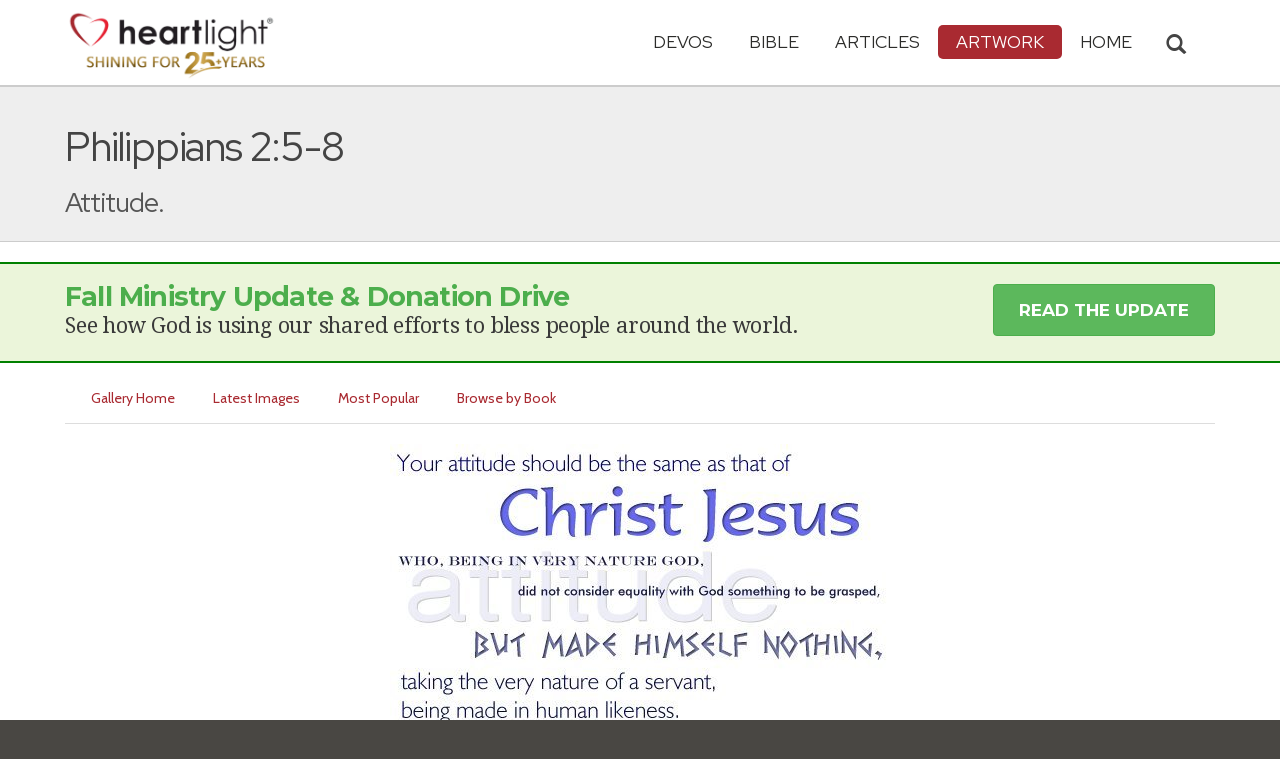

--- FILE ---
content_type: text/html; charset=UTF-8
request_url: https://www.heartlight.org/gallery/511.html
body_size: 7356
content:

<!DOCTYPE html>
<html lang="en">
<head>
<!-- Google tag (gtag.js) -->
<script async src="https://www.googletagmanager.com/gtag/js?id=G-TNKT98JLTC"></script>
<script>
  window.dataLayer = window.dataLayer || [];
  function gtag(){dataLayer.push(arguments);}
  gtag('js', new Date());

  gtag('config', 'G-TNKT98JLTC');
</script>

<meta charset="utf-8">
<meta name="viewport" content="width=device-width, initial-scale=1.0">
<title>Philippians 2:5-8 Illustrated: &quot;Attitude.&quot; &mdash; Heartlight&reg; Gallery</title>
<meta name="description" content="An illustration of scripture depicting the bible verse Philippians 2:5-8.">
<meta name="htdig-keywords" content="death cross attitude likeness Crist Jesus nature of God equality humility humble blue white">
<meta property="og:title" content="Philippians 2:5-8 Illustrated: &quot;Attitude.&quot;" />
<meta property="og:type" content="article" />
<meta property="og:url" content="http://www.heartlight.org/gallery/511.html" />
<meta property="og:image" content="https://img.heartlight.org/cards/g/philippians2_5-8.jpg" />
<meta property="og:description" content="Philippians 2:5-8 -- Your attitude should be the same as that of Christ Jesus: Who, being in very nature God, did not consider equality with God something to be grasped, but made himself nothing, taking the very nature of a s" />
<meta name="twitter:card" content="summary_large_image">
<meta name="twitter:site" content="@Heartlightorg">
<meta name="twitter:title" content="Heartlight Gallery: Philippians 2:5-8">
<meta name="twitter:image" content="https://img.heartlight.org/cards/g/philippians2_5-8.jpg">
<meta name="twitter:description" content="&quot;Attitude.&quot; - an illustration of Philippians 2:5-8 from Heartlight.org">
<link rel="canonical" href="https://www.heartlight.org/gallery/511.html" />
<!-- Bootstrap core CSS -->
<link href="/css/bootstrap.min.css?" rel="stylesheet">
<!-- Church Template CSS -->

<link href="/apple-touch-icon.png" rel="apple-touch-icon" />
<link href="/apple-touch-icon-76x76.png" rel="apple-touch-icon" sizes="76x76" />
<link href="/apple-touch-icon-120x120.png" rel="apple-touch-icon" sizes="120x120" />
<link href="/apple-touch-icon-152x152.png" rel="apple-touch-icon" sizes="152x152" />
<link href="/css/church.css?" rel="stylesheet">
<link href="/css/fancybox.css" rel="stylesheet">

<!-- HTML5 shim and Respond.js IE8 support of HTML5 elements and media queries -->
<!--[if lt IE 9]>
  <script src="/js/html5shiv.js"></script>
  <script src="/js/respond.min.js"></script>
<![endif]-->

<!-- Favicons -->
<link rel="shortcut icon" href="/favicon.ico" type="image/x-icon">
<script type="text/javascript" src="/js/adframe.js"></script>
<script type="text/javascript" src="/js/support.js?a"></script>

<!-- Custom Google Font : Montserrat and Droid Serif -->

<link href="https://fonts.googleapis.com/css?family=Montserrat:400,700" rel="stylesheet" type="text/css">
<link href='https://fonts.googleapis.com/css?family=Droid+Serif:400,700' rel='stylesheet' type='text/css'>


<link rel="preconnect" href="https://fonts.gstatic.com">
<link href="https://fonts.googleapis.com/css2?family=Cabin&family=Red+Hat+Display&display=swap" rel="stylesheet">

</head>
<body class="art-page">

<!-- Navigation Bar Starts -->
<div class="navbar navbar-default navbar-fixed-top" role="navigation">
  <div class="container">

      <button type="button" class="navbar-toggle" data-toggle="collapse" data-target=".navbar-collapse"> <span class="sr-only">Toggle navigation</span> <span class="icon-bar"></span> <span class="icon-bar"></span> <span class="icon-bar"></span> </button>

        <i class="glyphicon glyphicon-search glyphicon-lg search-toggle navbar-search" data-target=".search-collapse" data-toggle="collapse"  title="Search Heartlight"></i>  
    <div class="navbar-header">

      <a class="navbar-brand" href="/"> <img src="/images/logo_25_years.png" title = "Heartlight - Home" alt="Heartlight" class="img-responsive"></a> </div>

    <div class="navbar-collapse collapse">
<ul class="nav navbar-nav navbar-right">

		<li class="dropdown "> <a href="#" class="dropdown-toggle" data-toggle="dropdown">Devos<span class="caret"></span></a>
          <ul class="dropdown-menu dropdown-menu-left" role="menu">
            <li class=" more"><a href="/devotionals/">All Devotionals</a></li>          
            <li><a href="/cgi-shl/todaysverse.cgi">Today&#39;s Verse</a></li>
            <li><a href="/ghf/en/">God's Holy Fire</a></li>
            <li><a href="/wjd/">What Jesus Did!</a></li>
            <li><a href="/unstoppable/">Unstoppable!</a></li>
			<li><a href="/cgi-shl/quotemeal.cgi">Quotemeal</a></li>
            <li><a href="/cgi-shl/dailywisdom.cgi">Daily Wisdom</a></li>
            <li><a href="/cgi-shl/passionforpraise.cgi">Passion for Praise</a></li>
            <li><a href="/togetherinchrist/">Together in Christ</a></li>
			<li><a href="/spiritualwarfare/en/">Spiritual Warfare</a></li>
            <li><a href="/spurgeon/">Morning & Evening</a></li>
            <li><a href="/cgi-shl/ayearwithjesus.cgi">A Year with Jesus</a></li>
            <li><a href="/cgi-shl/praying_paul/pwp.pl">Praying with Paul</a></li>
            <li><a href="/devotionals/reading_plans/">Bible Reading Plans</a></li>
            <li><a href="/community/email.html">Subscribe by Email</a></li>
          </ul>
        </li>
        <li class="dropdown " onclick="openNav()"> <a href="/bible/" class="dropdown-toggle" data-toggle="dropdown">Bible <span class="caret"></span></a>
          <!-- <ul class="dropdown-menu dropdown-menu-left" role="menu">
            <li><a href="/devotionals/reading_plans/">Bible Reading Plans</a></li>
          </ul> -->
        </li>
        <li class="dropdown "> <a href="/articles/" class="dropdown-toggle" data-toggle="dropdown">Articles <span class="caret"></span></a>
          <ul class="dropdown-menu dropdown-menu-left" role="menu">
            <li class=" more"><a href="/articles/all/">Latest Articles</a></li>
            <li><a href="/articles/features/">Special Features</a></li>
            <li><a href="/articles/jesushaped/">JESUShaped</a></li>
            <li><a href="/articles/justforwomen/">Just for Women</a></li>
            <li><a href="/articles/togather/">ToGather</a></li>
            <li><a href="/articles/window/">The Jesus Window</a></li>
            <li><a href="/articles/caring_touch/">The Caring Touch</a></li>
            <li><a href="/articles/together/">Together in His Grace</a></li>
            <li><a href="/articles/all/">All Categories...</a></li>
          </ul>
        </li>
        <li class="dropdown active"> <a href="#" class="dropdown-toggle" data-toggle="dropdown">Artwork <span class="caret"></span></a>
          <ul class="dropdown-menu dropdown-menu-left" role="menu">
            <li class="active more"><a href="/gallery/">Heartlight Gallery</a></li>
            <li><a href="/gallery/new/">- Latest Images</a></li>
            <li><a href="/gallery/popular/">- Most Popular</a></li>
            <li><a href="/gallery/book/">- Browse by Book</a></li>
						<li class="divider"></li>
            <li class=" more"><a href="/powerpoint/">PowerPoint Backgrounds</a></li>
            <li><a href="/powerpoint/new/">- Latest Images</a></li>
            <li><a href="/powerpoint/popular/">- Most Popular</a></li>
            <li><a href="/powerpoint/book/">- Browse by Book</a></li>
          </ul>
        </li>
        <li class="dropdown "><a href="/">HOME</a>
        </li>
      </ul>
    </div>
    <!--/.nav-collapse --> 
				<div class="search-collapse collapse">
					<form action="/cgi-shl/search.cgi" method="get" name="" id="navbar-search-form" class="search-form-results-page">
					<input type="hidden" value="art" name="config" id="search-form-top-config">
					<input type="hidden" value="" name="restrict">
					<input type="hidden" value="" name="exclude">
					<input type="hidden" value="long" name="format">
					<input type="hidden" value="score" name="sort">
					<input type="hidden" value="and" name="method">
					<input type="text" placeholder="Search for.." class="form-control" value="" name="words">
					<span class="input-group-btn">
					<button class="btn btn-default" type="submit" id="searchsubmit" value="Search" name="Submit" form="navbar-search-form" title="Search Heartlight"><i class="glyphicon glyphicon-search glyphicon-lg"></i></button>
					</span>
					</form>
				</div>
  </div>
</div>
<!--// Navbar Ends--> 

<!--SUBPAGE HEAD-->
<div class="subpage-head">
  
  <div class="container">
    <h1 class="">Philippians 2:5-8</h1>
    <p class="lead lead-art noreftagger">Attitude.</p>
  </div>
</div>
<div class="highlight-bg-announcement has-margin-med-top">
  <div class="container event-cta">
<a href="http://www.heartlight.org/support/promo/49/ws-hl/" rel="nofollow" title="Read the Update">
    <div class="ec-txt success"> <span class="balance-text announcement-title">Fall Ministry Update & Donation Drive</span>
      <p class="balance-text announcement-text">See how God is using our shared efforts to bless people around the world.</p>
    </div>
</a>
    <a class="btn btn-lg btn-success noreftagger" href="http://www.heartlight.org/support/promo/49/ws-hl/" role="button" rel="nofollow">Read the Update</a> </div>

</div>
<!-- // END SUBPAGE HEAD -->	

<!--OUR GALLERY 
<div class="container has-margin-bottom">shosu
  <div class="img-gallery row">
  
      
  
  </div>
</div>


// END OUR GALLERY --> 

<div class="container">
<ul class="nav nav-pills">
<li class=""><a href="/gallery/">Gallery Home</a></li>
<li class=""><a href="/gallery/new/">Latest Images</a></li>
<li class=""><a href="/gallery/popular/">Most Popular</a></li>
<li class=""><a href="/gallery/book/">Browse by Book</a></li>
</ul>
<div class="has-margin-bottom"></div>
<div class="center has-margin-bottom">
<div class="showsupport"></div>
<script type='text/javascript'>
	showSupport('art', 'gallery','content-top');
</script>
</div>
  <div class="has-margin-bottom">
  <div class="gallery-piece-wrapper has-margin-bottom" style="text-align: center">
  <img src="https://img.heartlight.org/cards/g/philippians2_5-8.jpg" style="max-width: 100%; height:auto;text-align: center;">  </div>
 <div class="panel panel-default">
<div class="panel-heading">
	
<h3 class="panel-title">Scripture Illustration of
<a href="/gallery/book/philippians/">Philippians</a> 2:5-8</h3>
</div>
<div class="panel-body">
<div class="col-md-12">
<table class="table">
<tbody>
<tr>
<td>Share this Artwork:</td>
<td><div class="addthis_sharing_toolbox addthis_sharing_toolbox-gallery-images">  
        <div class="a2a_kit a2a_kit_size_32 a2a_default_style" data-a2a-icon-color="#a92a31" data-a2a-url="http://www.heartlight.org/gallery/511.html">
            <a class="a2a_button_facebook"></a>
            <a class="a2a_button_google_gmail"></a>
            <a class="a2a_dd"></a>
         </div>       
   </div> 
</td>
</tr>
<tr>
<td>Tags</td>
<td>
<a class="noreftagger" href="/gallery/tag/death/">death</a>, <a class="noreftagger" href="/gallery/tag/cross/">cross</a>, <a class="noreftagger" href="/gallery/tag/attitude/">attitude</a>, <a class="noreftagger" href="/gallery/tag/likeness/">likeness</a>, <a class="noreftagger" href="/gallery/tag/crist_jesus/">Crist Jesus</a>, <a class="noreftagger" href="/gallery/tag/nature_of_god/">nature of God</a>, <a class="noreftagger" href="/gallery/tag/equality/">equality</a>, <a class="noreftagger" href="/gallery/tag/humility/">humility</a>, <a class="noreftagger" href="/gallery/tag/humble/">humble</a>, <a class="noreftagger" href="/gallery/tag/blue/">blue</a>, <a class="noreftagger" href="/gallery/tag/white/">white</a></td>
</tr>
<tr>
<td>Description</td>
<td>Inspirational illustration of Philippians 2:5-8 -- Your attitude should be the same as that of Christ Jesus: Who, being in very nature God, did not consider equality with God something to be grasped, but made himself nothing, taking the very nature of a s</td>
</tr>
<tr>
<td>Artist</td>
<td><a href="http://www.heartlight.org/contributors/bensteed.html">Ben Steed</a></td>
</tr>
<tr>
<td>Terms of Use</td>
<td>You are permitted to redistribute this image only when such usage is in accordance with our <a href="http://www.heartlight.org/usage.html">usage guidelines</a>.
</tr>
</tbody>
</table>
</div>
<div class="center col-md-4">
<!-- ads were here -->

</div>

</div> 
  </div>

<div class="showsupport"></div>
<script type='text/javascript'>
	showSupport('art', 'gallery','content-bottom');
</script>
</div>

<h4>Other Images tagged <a href="/gallery/tag/death/">'Death</a>'</h4>
</div>
<div class="grid-wrap">
<div class="grid">
<div class="grid-sizer"></div>
    <div class="grid-item"><a href="https://www.heartlight.org/gallery/6910.html" data-fancybox-href="https://img.heartlight.org/overlazy/creations/3121.jpg" data-fancybox-group="gallery" title=""><img src="//img.heartlight.org/crop.php?w=375&q=80&f=overlazy/creations/3121.jpg" alt="Illustration of the Bible Verse Romans 8:13-14" width="375"></a></div><div class="grid-item"><a href="https://www.heartlight.org/gallery/2684.html" data-fancybox-href="https://img.heartlight.org/cards/g/john11_25.jpg" data-fancybox-group="gallery" title="Do you believe this?"><img src="//img.heartlight.org/crop.php?w=375&q=80&f=cards/g/john11_25.jpg" alt="Illustration of the Bible Verse John 11:25" width="375"></a></div><div class="grid-item"><a href="https://www.heartlight.org/gallery/3325.html" data-fancybox-href="https://img.heartlight.org/overlazy/creations/2360.jpg" data-fancybox-group="gallery" title="Even though I walk through the valley..."><img src="//img.heartlight.org/crop.php?w=375&q=80&f=overlazy/creations/2360.jpg" alt="Illustration of the Bible Verse Psalm 23:4" width="375"></a></div><div class="grid-item"><a href="https://www.heartlight.org/gallery/1695.html" data-fancybox-href="https://img.heartlight.org/cards/g/1corinthians15_25-26.jpg" data-fancybox-group="gallery" title="The Conqueror"><img src="//img.heartlight.org/crop.php?w=375&q=80&f=cards/g/1corinthians15_25-26.jpg" alt="Illustration of the Bible Verse 1 Corinthians 15:25-26" width="375"></a></div><div class="grid-item"><a href="https://www.heartlight.org/gallery/494.html" data-fancybox-href="https://img.heartlight.org/cards/g/romans5_10.jpg" data-fancybox-group="gallery" title="Reconciled"><img src="//img.heartlight.org/crop.php?w=375&q=80&f=cards/g/romans5_10.jpg" alt="Illustration of the Bible Verse Romans 5:10" width="375"></a></div><div class="grid-item"><a href="https://www.heartlight.org/gallery/1625.html" data-fancybox-href="https://img.heartlight.org/cards/g/john12_24.jpg" data-fancybox-group="gallery" title="Life from Death"><img src="//img.heartlight.org/crop.php?w=375&q=80&f=cards/g/john12_24.jpg" alt="Illustration of the Bible Verse John 12:24" width="375"></a></div><div class="grid-item"><a href="https://www.heartlight.org/gallery/2782.html" data-fancybox-href="https://img.heartlight.org/cards/g/james1_14-15.jpg" data-fancybox-group="gallery" title="Temptation is Not a Joking Matter!"><img src="//img.heartlight.org/crop.php?w=375&q=80&f=cards/g/james1_14-15.jpg" alt="Illustration of the Bible Verse James 1:14-15" width="375"></a></div><div class="grid-item"><a href="https://www.heartlight.org/gallery/4555.html" data-fancybox-href="https://img.heartlight.org/overlazy/creations/12088.jpg" data-fancybox-group="gallery" title="A Spoken Testimony Is a Weapon"><img src="//img.heartlight.org/crop.php?w=375&q=80&f=overlazy/creations/12088.jpg" alt="Illustration of the Bible Verse Revelation 12:10-11 NKJV" width="375"></a></div><div class="grid-item"><a href="https://www.heartlight.org/gallery/927.html" data-fancybox-href="https://img.heartlight.org/cards/g/romans7_24-25.jpg" data-fancybox-group="gallery" title="A Wretched Man am I!"><img src="//img.heartlight.org/crop.php?w=375&q=80&f=cards/g/romans7_24-25.jpg" alt="Illustration of the Bible Verse Romans 7:24-25" width="375"></a></div> 
</div>
</div>


<!-- SUBSCRIBE -->
<div class="highlight-bg">
  <div class="container">
    <div class="row">
      <form action="/devotionals/subscribe.php" method="post" class="form subscribe-form" role="form" id="subscribeForm">
        <div class="form-group col-md-3 hidden-sm">
          <h5 class="susbcribe-head"> New Artwork Each Day! <span>Subscribe by Email:</span></h5>
        </div>
        <div class="form-group col-sm-8 col-md-4">
          <label class="sr-only">Email address</label>
          <input name="listname" type="hidden" id="listname" value="todaysverse" />
          <input type="email" class="form-control input-lg"  value="your@email.com" onFocus="this.value='';" onBlur="if (this.value=='') {this.value='your@email.com';}" name="email" id="address" data-validate="validate(required, email)" required>
          <span class="help-block" id="result"></span> </div>
        <div class="form-group col-sm-4 col-md-3">
          <button type="submit" class="btn btn-lg btn-primary btn-block">Subscribe Now →</button>
        </div>
      </form>
    </div>
  </div>
</div>
<!-- END SUBSCRIBE -->  

<!--htdig_noindex-->
<!-- FOOTER -->
<footer>
  <div class="container">
    <div class="row">
    
    
      <div class="col-sm-6 col-md-6">
        <h5><a href="/contributors/">ABOUT HEARTLIGHT<sup> &reg;</sup></a></h5>
        <p>Heartlight Provides Positive Resources for Daily Christian Living.</p>
        <p>Heartlight.org is maintained by <a class="footer-ip-link" href="https://infinitepublishing.com" target="_blank">Infinite Publishing</a>.</p>    
        <h5><a href="/support/">SUPPORT</a></h5>
        <p>Heartlight is supported by loving Christians from around the world.</p><a class="button btn btn-success" href="/support/"><span class="support-heart-button">&#10084;</span> Donate</a>
      </div>   
            
            
      <div class="col-sm-3 col-md-1"></div>        
    
      <div class="col-sm-3 col-md-2">
        <h5>CONNECT</h5>
            <div class="has-margin-med-top has-margin-bottom"><a href="/community/email.html" class="center btn btn-default btn-footer balance-text">Subscribe to Heartlight</a></div>
            <p>Stay in touch:</p>
        <div class="social-icons"><a href="https://www.facebook.com/heartlight.org"><img src="/images/fb-icon.png" title="Heartlight on Facebook" alt="Heartlight on Facebook"></a><!-- <a href="https://twitter.com/heartlightorg"><img src="/images/tw-icon.png" title="Heartlight on Twitter" alt="Heartlight on Twitter"></a>--> <a href="/comments/"><img src="/images/em-icon.png" title="Contact Us" alt="Contact Us"></a> <a href="http://get.theapp.co/b424/" rel="nofollow"><img src="/images/mo-icon.png" title="Get the Heartlight App" alt="Get the Heartlight App"></a></div>
 
      </div>

            
      <div class="col-sm-3 col-md-1"></div>                
            
      <div class="col-sm-3 col-md-2">
        <h5>SECTIONS</h5>
        <ul class="footer-links">
          <li><a href="/devotionals/">Devotionals</a></li>
          <li><a href="/bible/">Bible</a></li>
          <li><a href="/articles/">Articles</a></li>
          <li><a href="/gallery/">Artwork</a></li>
          <li><a href="/">Home</a></li>
        </ul>
      </div>             
            
            
    </div>
  </div>
<div class="copyright">
    <div class="container">
      <p class="text-center copyright-text balance-text">Copyright &copy; 1996 - 2025 All rights reserved. &nbsp;HEARTLIGHT is a registered service mark of Heartlight, Inc. | <a href="/support/privacy.html">Privacy Policy</a></p>
      <p class="center copyright-text-fine-print balance-text">Except where noted, scripture quotations are taken from the <a href="https://www.bibleleague.org/bible-translation/" rel="nofollow">Easy-to-Read Version</a> &copy; 2014 by Bible League International. &nbsp;Used by permission.</p>
      <p class="center copyright-text-fine-print balance-text"><u>Disclaimer</u>: Content provided by Heartlight, Inc. is for informational and inspirational purposes only and should not be considered a substitute for church, pastoral guidance, or professional counseling. Readers are solely responsible for their use of this material.</p>
    </div>
  </div>
</footer>
<!-- END FOOTER --> 

<!-- Bootstrap core JavaScript
================================================== --> 
<!-- Placed at the end of the document so the pages load faster --> 
<script src="/js/jquery.js"></script> 
<script src="/js/bootstrap.min.js"></script> 
<script src="/js/ketchup.all.js"></script> 
<script src="/js/script.js"></script>
<!-- must be loaded after jquery -->
<script src="/js/fancybox.js"></script> 
<script src="https://cdnjs.cloudflare.com/ajax/libs/masonry/3.3.2/masonry.pkgd.js"></script>
<script src="https://cdnjs.cloudflare.com/ajax/libs/jquery.imagesloaded/3.2.0/imagesloaded.pkgd.js"></script>
<script>
// A $( document ).ready() block.
$( document ).ready(function() {
	$('.grid').imagesLoaded( function() {
		// images have loaded
		$('.grid').masonry({
			// options
			itemSelector: '.grid-item',
			columnWidth: 375,
			gutter: 10,
			isFitWidth: true
		});
	});

});
</script>
<script>

	var refTagger = {
		settings: {
			bibleReader: "biblia",
			bibleVersion: "NIV",
			convertHyperlinks: false,
			linksOpenNewWindow: false,
            noSearchClassNames: ["noreftagger"],
				
			roundCorners: true,
			socialSharing: ["facebook","twitter","faithlife"],
			tagChapters: true,
			customStyle : {
				heading: {
					backgroundColor : "#a92a31",
					color : "#ffffff"
				},
				body   : {
					color : "#000000",
					moreLink : {
						color: "#810303"
					}
				}
			}
		}
	};
    
    (function(d, t) {
      var n=d.querySelector('[nonce]');
      refTagger.settings.nonce = n && (n.nonce||n.getAttribute('nonce'));
      var g = d.createElement(t), s = d.getElementsByTagName(t)[0];
      g.src = 'https://api.reftagger.com/v2/RefTagger.js';
      g.nonce = refTagger.settings.nonce;
      s.parentNode.insertBefore(g, s);
    }(document, 'script'));
    
 document.addEventListener('DOMContentLoaded', function() {
    setTimeout(function() {

        // Global Listener to "Un-arm" Links
        document.addEventListener('click', function(event) {
            if (!event.target.closest('a.rtBibleRef, .rtTooltip')) {
                document.querySelectorAll('a.rtBibleRef.rt-link-armed').forEach(function(armedLink) {
                    armedLink.classList.remove('rt-link-armed');
                });
            }
        });

        // --- Link Processing Loop with NEW "Bait-and-Switch" Logic ---
        const allTaggedLinks = document.querySelectorAll('a.rtBibleRef');
        
        allTaggedLinks.forEach(function(link) {
            
            // Part 1: Fix the URL (for all links)
            const referenceText = link.getAttribute('data-reference');
            if (referenceText) {
                const referenceTextNoSpaces = referenceText.replace(/ /g, '');
                const newUrl = 'https://www.heartlight.org/bible/' + encodeURI(referenceTextNoSpaces);
                link.href = newUrl;
            }
        
            // Part 3: Mobile Two-Tap Logic (for all links)
            link.style.cursor = 'pointer';
            link.addEventListener('touchend', function(event) {
                if (this.classList.contains('rt-link-armed')) {
                    event.preventDefault();
                    window.location.href = this.href;
                    return;
                }
                event.stopPropagation();
                document.querySelectorAll('a.rtBibleRef.rt-link-armed').forEach(function(armedLink) {
                    armedLink.classList.remove('rt-link-armed');
                });
                this.classList.add('rt-link-armed');
            });
        });
        
    }, 500);
});
    
</script>
<script src="https://www.heartlight.org/js/biblebrowser.js"></script><script>
                    $(function(){
                        if ($('#offCanvasNav').length) {
                            $('#offCanvasNav').hide();
                        }
                        if (typeof renderAccordion === 'function') {
                            renderAccordion();
                        }
                    });
</script>
<script src="/js/balancetext.min.js"></script>
<script>
  function safelyBalanceText() {
    if (typeof jQuery !== 'undefined' && typeof jQuery.fn.balanceText === 'function') {
      console.log('Balancing text after layout');
      jQuery('.balance-text').balanceText();
    }
  }

  if ('requestAnimationFrame' in window) {
    requestAnimationFrame(() => {
      requestAnimationFrame(() => {
        // Wait two frames (post-paint), then run
        safelyBalanceText();
      });
    });
  } else {
    // Fallback if RAF isn't supported
    setTimeout(safelyBalanceText, 100);
  }
</script>
<script async src="https://static.addtoany.com/menu/page.js"></script>
<!--/htdig_noindex-->
<div id="offCanvasNav" class="offcanvas-nav" style="display: none;">
    <div onclick="closeNav()" class="offCanvasHeader">
      <img src="https://www.heartlight.org/apple-touch-icon.png" alt="Heartlight Bible" title="Heartlight Bible"><strong>Bible: Browse OT/NT Books</strong>
      <button class="close pull-right" style="font-size:28px;" onclick="closeNav()">&times;</button>
    </div>
    <div id="bibleAccordion"></div>
</div>
</body>
</html>


--- FILE ---
content_type: text/css
request_url: https://www.heartlight.org/css/church.css?
body_size: 18889
content:
@charset "utf-8";
/* CSS Document */



/*
Theme Name: Catholic Bulletin Program Church Website Template
Version: 1.0
Author: Surjith SM
Author URI: http://themeforest.net/user/surjithctly
*/


/******************  Table of Contents  *****************************/

/*

1. GLOBAL STYLES
2. NAVIGATION BAR
3. CAROUSEL
4. UPCOMING EVENT
5. FEATURE BLOCK
6. EVENT LIST
7. CAROUSEL
8. LATEST BLOG
9. LATEST SERMONS
10. IMAGE GALLERY
11. BIBLE QUOTES
12. SUBSCRIBE
13. FOOTER
14. SUB PAGES
15. BLOG
16. SHORTCODES
17. CONTACT US

If you having trouble in editing css, see documentation or please email me on support@surjithctly.in 

*/

/*========== 1. GLOBAL STYLES ==============*/

html {
	background: #494743;
}

body {
	font-family: 'Georgia', 'Droid Serif', 'Times New Roman', sans-serif;
	background:#FFF;
	font-weight:300;
	height: 100%;
	margin: 0;
	padding: 0;
	color:#6F6A66;
	color:#444444;
}


a {
	color:#a92a31;
	text-decoration:none;
}
a:hover, a:focus {
	color: #ea2234;
	text-decoration:none;
}
.link-reverse {
	color:#a92a31;
}
.link-reverse:hover, .link-reverse:focus {
	color:#CA5100;
}
strong, b {
	font-weight:600;
}
p, .paragraph-points, .scripture, .thought-text, .prayer-text, .verses-text {
	/* line-height: 1.6; */
	font-size: 15pt;
	letter-spacing: -0.01em;
	
}

sup {
    font-size: 0.5em;
    top: -1em;
	vertical-align: super !important;
}

h1, h2, h3, h4, h5, h6 {
	font-family: 'Red Hat Display', Arial, sans-serif;
	font-weight:700;
	font-weight: normal;
	letter-spacing: -0.01em;
}
h1 {
	font-size:40px;
	margin: 15px 0 15px 0;
	word-spacing:-1px;
    letter-spacing: -0.03em;
    
}
h2 {
	font-size:60px;
	margin:15px 0;
	word-spacing:-3px;
}
h3 {
	font-size:40px;
	margin: 15px 0 15px 0;
	word-spacing:-1px;
}

.panel-heading h3 {
	word-spacing: 0;	
}

h4 {
    border-bottom: 2px solid #eee;
    font-family: 'Cabin', Arial, sans-serif;
    letter-spacing: -0.01em;
    margin: 20px 0;
	color: #a92a31;
}


h4 {
    background: none repeat scroll 0 0 #f6f6f6;
    border-top: solid 2px #bbb;
    border-bottom: solid 2px #bbb;
    border-radius: 0;
    color: #a92931;
    font-size: 1.6em;
    margin: 0;
    margin-bottom: 10px;
    margin-top: 10px;
    padding: 20px 20px 20px 20px;
}

.articles-page .col-md-3 h4 {
    margin-top: 0;
}


h5 {
	font-size:22px;
	margin: 20px 0 13px;
	color: #384047;
}
h6 {
	font-size:16px;
	margin:10px 0;
	color: #384047;
}


.home-page h1 {
    text-align: center;
}

.more-quotemeal-quote-wrapper {
    min-height: 235px;
}

.more-quotemeal-quote-wrapper .well {
    min-height: 445px;
    background: #efefef;
    border: none;
    border: solid 2px #ccc;
    font-size: 14pt;
    /* height: 300px; */
    padding: 15px 15px 15px 15px;
    display: grid;
}


.more-quotemeal-quote-wrapper .quote {
    /* min-height: 140px; */
}

.more-quotemeal-quote-wrapper .qm-ref a {
    color: #333;
}


.more-quotemeal-quote-wrapper .author {
    text-align: center;
    border-top: solid 1px #ccc;
    margin-top: 10px;
    padding-top: 5px;
}

.more-quotemeal-quote-wrapper .more-quotemeal-img {
    object-position: center;
    max-width: 100%;
    height: 200px;
    width: 100%;
    display: block;
    border-top-left-radius: 15px;
    border-top-right-radius: 15px;
    margin-bottom: 10px;
    object-fit: cover;
}

-------------

.cross-promo-wrapper {
    min-height: 235px;
}

.cross-promo-wrapper .well {
    min-height: 525px;
    background: #ffffff;
    border: none;
    border: solid 2px #ccc;
    font-size: 14pt;
    padding: 15px 15px 15px 15px;
    padding: 0;
    border-radius: 20px;
    border: none;
}

.cross-promo-title {
    background: #fff;
    padding: 10px;
    font-family: 'Red Hat Display', Arial, sans-serif;
    font-size: 16pt;
    color: #a92931;
    border-bottom-right-radius: 0;
    padding-left: 10px;
    border-bottom: solid 2px #bbb;
    font-weight: bold;
    text-align: center;
}

.cross-promo-summary {
    font-family: 'Cabin', Arial, sans-serif;
    font-size: 12pt;
    padding: 8px;
    background: #fff;
    min-height: 60px;
    text-align: center;
}

.cross-promo-wrapper .teaser {
    margin-bottom: 10px;
}

.cross-promo-wrapper .ref a {
    /* color: #333; */
}


.cross-promo-wrapper .ref {
    text-align: center;
    border-bottom: solid 2px #ddd;
    padding-top: 5px;
    padding-bottom: 5px;
    margin-bottom: 5px;
    font-family: 'Cabin', Arial, sans-serif;
    font-size: 13pt;
}

.cross-promo-wrapper .cross-promo-img {
    object-position: center;
    max-width: 100%;
    height: 200px;
    width: 100%;
    display: block;
    margin-bottom: 10px;
    object-fit: cover;
    border-radius: 10px;
}


ul.phormat-list, ol.phormat-list {
    margin-top: 19px;
    margin-bottom: 19px;
}


ul.bible-books-list-sidebar li.bible-book-list-item {
    display: inline-block;
    width: 33%;
}

 @media (max-width:767px) {
     
     
h1 {
font-size: 25px;
    margin-left: 15px;
}
h2 {
font-size: 40px;
}
 h3 {
font-size: 25px;
}

 .home-page .subpage-head h3 {
font-size: 24pt !important;
    margin-top: 0px;
    margin-bottom: 10px;
}
     
.home-page .subpage-head {
    padding-bottom: 10px !important;;
}     

.home-page .subpage-head .lead-home   {
     border-top: solid 2px #dedede !important;
     border-radius: 0;
 }  

 .home-page h1 {
    margin-left: 0;
     text-align: center;
 }      
     
     
}
.caret {
	margin-top: -3px;
    margin-left: 5px;
}

.small  {
	font-size: 95%;
	font-family: 'Montserrat', Arial, sans-serif;
}


.disabled {
	cursor: not-allowed;
	filter: alpha(opacity=35);
	-webkit-box-shadow: none;
	box-shadow: none;
	opacity: .35;
}
.btn {
	font-family: 'Montserrat', Arial, sans-serif;
	font-weight:700;
	text-transform:uppercase;
	white-space: normal;
}
.btn-giant {
	padding: 18px 30px;
	font-size: 32px;
	line-height: 1.33;
	border-radius: 5px;
}
.btn-lg, .btn-group-lg>.btn {
	padding: 14px 25px;
	font-size: 17px;
	line-height: 1.3;
	border-radius: 4px;
}

.btn-sub {
    background: #ffffff;
    text-transform: capitalize;
}

.btn-sub-icon {
    height: 24px;
    width: 24px;
    margin-right: 10px !important;
}


.btn-sub-wrapper {
    z-index: 1000;
}

.btn-ata-wrapper {
}

btn-info {
    background-color: dodgerblue;
    border-color: darkblue;
}

.input-lg, .form-horizontal .form-group-lg .form-control {
	height: 52px;
	border-radius:3px;
}
.form-control {
	border-radius:3px;
}
.form-control:focus {
	border-color: #BBB4A7;
	-webkit-box-shadow: none;
	box-shadow: none;
}
.input-group-lg>.form-control, .input-group-lg>.input-group-addon, .input-group-lg>.input-group-btn>.btn {
	border-radius: 3px;
}
.btn-primary, .feature-jump .btn:hover {
	color: #fff; /* #483f34; */
	background-color: #a92a31; /* #ffc55f; */
	border-color: #ccc; /* #e7ad47; */
}
.btn-primary:hover, .btn-primary:focus, .btn-primary:active, .btn-primary.active, .open>.dropdown-toggle.btn-primary {
	color: #fff; /* #483f34; */
	background-color: #ea2234; /* #fdbf51; */
	border-color: #333; /* #e7ad47; */
}

.dropdown-menu > .active > a, .dropdown-menu > .active > a:hover, .dropdown-menu > .active > a:focus {
	background-color: #a92a31;
	/* see also boostrap.min.css */
}

.well {
	background:#fff;
	border:0;
	-webkit-box-shadow:none;
	box-shadow:none;
}

.well {
    -moz-border-bottom-colors: none;
    -moz-border-left-colors: none;
    -moz-border-right-colors: none;
    -moz-border-top-colors: none;
    background: none repeat scroll 0 0 #fff;
    border-color: #ddd;
    border-image: none;
    border-radius: 30px;
    border-style: solid none;
    border-width: 5px medium;
    box-shadow: none;
		padding: 30px 30px 10px 40px;
}

.well p {
    font-size: inherit;
    letter-spacing: inherit;
    margin-top: 15px;
	margin-bottom: 0;
   
}

.highlight-bg {
	background:#ddd;
	padding: 24px 0;
}

.highlight-bg-announcement {
    background: none repeat scroll 0 0 #ebf5da;
    border: solid 2px green;
		border-left: none;
		border-right: none;
    padding: 20px;
}

.has-margin-top {
	margin-top:50px;
}

.has-margin-md-top {
	margin-top:20px;
}

.has-margin-lg-top {
	margin-top:65px;
}

.has-margin-xl-top {
	margin-top:80px;
}

.has-margin-bottom {
	margin-bottom:20px;
}

.has-margin-md-bottom {
	margin-bottom:35px;
}

.has-margin-xs-top {
	margin-top:10px;
}

.has-margin-med-top {
	margin-top:20px;
}

.has-margin-xs-bottom {
	margin-bottom:30px;
}
.has-margin-xs-right {
	margin-right:20px;
}
.has-no-margin {
	margin:0;
}
.has-padding {
	padding:20px;
}
.has-padding-xs {
	padding:10px;
}
.has-padding-vertical {
	padding:20px 0;
}
.has-padding-bottom {
	padding-bottom:20px;
}
.has-padding-xs-vertical {
	padding:10px 0;
}
.has-padding-xs-bottom {
	padding-bottom:10px;
}
.has-padding-xs-top {
	padding-top:10px;
}
.has-border {
	border:1px solid #eadeda;
	-webkit-border-radius:3px;
	-moz-border-radius:3px;
	border-radius:3px;
}
.has-border-bottom {
	border-bottom:1px solid #eadeda;
}
.section-title {
	text-align:center;
	color:#53504c;
	min-height: 40px;
	margin-bottom: 40px;
}
.section-title h4 {
	position:relative;
}
.section-title h4:after {
	position:absolute;
	content:"";
	left:50%;
	bottom: -12px;
	width:30px;
	height:4px;
	background:#919191;
	margin-left: -15px;
	display: none;
}
.section-title.left-align {
	text-align:left;
}
.section-title.left-align h4:after {
	left:0;
	margin-left:0;
}
.well .section-title {
	margin-bottom: 20px;
}

.badge {
	color: #918677;
	background-color: #E7E0D7;
}

.grid-item {
    float: none !important;
    margin-bottom: 10px;
    margin-left: auto !important;
    margin-right: auto !important;
    max-width: 100% !important;
    width: 375px;
		padding: 5px;
}

  #bible-nav-bottom .hidden {
    display: none !important;
}  

.divider {
    display: inline;
}

}

@media (min-width:768px) {
.section-title.left-align-desktop {
	text-align:left;
}
.section-title.left-align-desktop h4:after {
	left:0;
	margin-left:0;
}


}

/*========== 2. NAVIGATION BAR ==============*/

.navbar-search {
		border-radius: 5px;
    clear: none;
    display: inline-block;
    float: right;
    height: 40px;
    margin-left: 0;
    margin-right: 20px;
    padding: 10px;
    position: relative;
    top: 15px;
    width: 40px;
		margin-left: 20px;
}

 @media (max-width:480px) {

	.navbar-search {
			border: none;
			background: none;
			margin-left: 0;
	}
	 
	.divider {
		display: none;
	}

	.flexslider, .flex-viewport, .flexslider .slides li {
		height: 300px !important;
	}

	.flexslider	{
		margin-top: 75px !important;
	}

	.flexslider-caption {
		padding-top: 5px !important; 
	}
	
	.flexslider h2 {
		font-size: 20pt !important;
	}
	
	.flexslider .lead {
		font-size: 14pt !important;
	}
	
	
.articles-page .addthis_sharing_toolbox {
	height: auto !important;
}

.art-page .addthis_sharing_toolbox {
	height: auto !important;
	width: 100% !important;
}

.articles-page .article-addthis-large {
	float: none;
	width: 100%;
	text-align: center !important;
	width: 100% !important;
}


.lead, .bigquote {
	font-size: 17pt !important;
    border-radius: 20px;
}

.subpage-head .lead {
    font-size: 14pt !important;
    margin-bottom: 10px;
	font-weight: normal;
}

.devos-page .lead {
    font-size: 2.1em;
    letter-spacing: -0.03em;
    color: #555;
    border-color: #aaa;
    background: #eeeeee;
    border-width: 2px;
    border-right: solid 2px #aaa;
    border-left: solid 2px #aaa;
	margin-top: 15px;
}

.devos-page .lead-devos {
    border: none;
}    

	 /* 
iframe {
    margin-top: 10px;
    margin-bottom: 5px;
}    */ 
 
	 
	 
.has-margin-top {
	margin-top: 25px;
}
     

.article-with-image-wrap h3.media-heading {
	font-size: 20pt !important;
}

.home-page .well {
	margin: 0px 10px 0px 10px !important;
}

.btn-sub-wrapper {
    clear: both;
}

.addthis_sharing_toolbox {
    display: inline-block;
    text-align: center !important;
    width: 100%;
}     

     
.header-image-frame {

     }

.header-image {
    object-fit: cover;
    height: 200px !important;
    width: 100%;
    max-width: 100%;
    position: relative;
}     
	
.navbar-brand img {
    max-height: 140% !important;
    margin-top: -5px !important;
    padding: 0;
} 
     
 }
 
 @media (min-width: 769px) {
 
 	.navbar-search {
		margin-top: 8px;
	}
     
    .container .row .col-md-3 h4 {
        background: #ffffff;
        border-bottom: solid 2px #a92931;
        border-top: none;
        color: #555;
        padding: 5px;
    }     
 

 }
 

@media (max-width:400px) {
.navbar-brand {
 max-width:200px;
}

/*.fancybox > img {
    width: 316px;
		text-align: center;
		margin-left: 1%;
		margin-right: auto;
}
*/


    .navbar-collapse.in li {
    background: #fff none repeat scroll 0 0;
    border: none;
    border-radius: 0;
    font-size: 13.5pt;
    margin-bottom: 0;
    padding: 0;
    margin: 0;
}

.navbar-collapse.in .dropdown.open {
	background: #ccc !important;
}

.navbar-collapse.in .dropdown.active {
	background: #A92A31 !important;
}

.navbar-default .navbar-nav .open .dropdown-menu > li > a {
	color: #444;
}

.navbar-default .navbar-nav .open .dropdown-menu > .active > a, .navbar-default .navbar-nav .open .dropdown-menu > .active > a:hover, .navbar-default .navbar-nav .open .dropdown-menu > .active > a:focus, .navbar-collapse.in li.active, .navbar-collapse.in .dropdown.active {
    background: #ea2234 none repeat scroll 0 0;
    border-color: rgba(0, 0, 0, 0);
    color: #fff;
}

.navbar-default .navbar-nav .open .dropdown-menu > .active > a, .navbar-default .navbar-nav .open .dropdown-menu > .active > a:hover, .navbar-default .navbar-nav .open .dropdown-menu > .active > a:focus {
	background: none !important;
}

.caret {
	float: right;
	margin-top: 8px;
}

.open ul li {
    margin-bottom: 5px;
    margin-left: 5px;
    margin-right: 5px;
}

}


@media (min-width:768px) {
.navbar-header {
 max-width:160px;
}

.caret {
    display: none;
}

}
 @media (min-width:992px) {
.navbar-header {
 max-width:280px;
}
	 
    .navbar-brand img {

    max-height: inherit !important;
}     
     
.feature-block .img-responsive {
    border-radius: 20px 20px 0 0 !important;
	width: 100%;
    max-height: 250px;
	min-height: 250px;
	height: 250px;
    overflow: hidden;
} 
	 
ul.bible-books-list-sidebar li.bible-book-list-item {
    display: block;
    width: 100%;
}


}
.navbar-default {
	background-color: #FFF; /*IE Fix*/
	background-color: rgba(255, 255, 255, 0.7);
	border:0;
}
.navbar-default .navbar-nav>li>a {
	font-family: 'Red Hat Display', Arial, sans-serif;
    text-transform: uppercase;
	font-size:13pt;
}
/*On scroll Transition*/
.navbar-brand, .navbar-brand img, .navbar, .navbar-nav, .nav>li>a {
	-webkit-transition: all 0.3s;
	-moz-transition: all 0.3s;
	transition: all 0.3s;
	/* font-family: "Montserrat",Arial,sans-serif; */
    font-family: 'Cabin', Arial, sans-serif;
}
.navbar-brand {
	height:85px;
}
.navbar-brand img {
    min-height: 50px;
    max-height: 100%;
}

.navbar {
	min-height: 85px;
	background: #fff;
	border-bottom: solid 2px #ccc;
}
.navbar-nav {
	margin: 25px 0;
}
.nav>li>a {
	padding: 7px 18px;
}
.navbar-default .navbar-nav>li>a {
	color: #2c2c2a;
}
.navbar-default .navbar-nav>li>a:hover, .navbar-default .navbar-nav>li>a:focus, .navbar-default .navbar-nav>li>a:active {
	color: #a92a31;
	background-color: transparent;
}
.navbar-default .navbar-nav>.open>a, .navbar-default .navbar-nav>.open>a:hover, .navbar-default .navbar-nav>.open>a:focus {
	color: #a92a31;
	background-color: transparent;
}
.navbar-default .navbar-nav>.active>a, .navbar-default .navbar-nav>.active>a:hover, .navbar-default .navbar-nav>.active>a:focus {
	color: #fff; /* #483f34; */
	background-color: #a92a31; /* #ffc55f; */
	-webkit-border-radius:5px;
	-moz-border-radius:5px;
	border-radius:5px;
}
.navbar-toggle {
	margin-top: 17px;
	margin-right: 0;
}


/*== NAVBAR ON SCROLL ==*/


@media (min-width:992px) {
 .navbar-brand img {
 height: 70px;
 margin-top: -5px;
}
 .navbar-default.shrink {
background-color: rgba(255, 255, 255, 1);
border-bottom:solid 1px #F7F7F7;
box-shadow: 0 2px 2px -1px rgba(0, 0, 0, .1);
-webkit-box-shadow: 0 2px 2px -1px rgba(0, 0, 0, .1);
}
 .shrink .navbar-brand {
 height: 75px;
}
 .shrink .navbar-brand img {
 height: 60px;
}
 .navbar.shrink {
 min-height: 50px;
}
 .shrink .navbar-nav {
 margin: 20px 0;
}
 .shrink .nav>li>a {
 padding: 7px 15px;
}
}
 @media (max-width:991px) {
 .navbar-brand {
 height: 70px;
}
 .navbar {
 min-height: 50px;
}
 .navbar-nav {
 margin: 17px 0;
}
 .nav>li>a {
padding: 7px 12px;
}
}
 @media (max-width:991px) {
.navbar-default {
background-color: rgba(255, 255, 255, 1.0);
}
}

@media (min-width: 768px) {
.navbar-right .dropdown-menu-left {
left: 18px;
}
.navbar-right .active .dropdown-menu-left {
left: 0;
}

}


/*========== 3. CAROUSEL ==============*/

/* Carousel base class */
.carousel {
	height: 650px;
}
/* Since positioning the image, we need to help out the caption */
.carousel-caption {
	z-index: 10;
	top:33%;
	bottom:0;
}
 @media (max-width:480px) {
.carousel-caption {
top: 25%;
}
}
/* Declare heights because of positioning of img element */
.carousel .item {
	height: 650px;
	background-color: #e2beae;
}
.carousel-control.left {
	background-image:none;
}
.carousel-control.right {
	background-image:none;
}
.carousel-control .icon-prev, .carousel-control .icon-next, .carousel-control .glyphicon-chevron-left, .carousel-control .glyphicon-chevron-right {
	top:55%;
}
.slide-one {
	background:url('') no-repeat;
	background-size:cover;
}
.slide-two {
	background:url('') no-repeat;
	background-size:cover;
}
.slide-three {
	background:url('') no-repeat;
	background-size:cover;
}


/*========== 4. UPCOMING EVENT ==============*/

.event-cta {
	text-align:center;
}
.event-cta p {
	font-size:23px;
	margin:0;
	margin-bottom:10px;
	font-weight:700;
	color:#393939;
}
.event-cta span {
	color:#9f978c;
	font-family: 'Montserrat', Arial, sans-serif;
	font-weight:700;
}
 @media (min-width:992px) {
 .event-cta {
 text-align:left;
}
.ec-txt {
 float:left;
}
 .event-cta p {
 margin-bottom:0;
}
.event-cta .btn {
 float:right;
}
}

.event-details .ed-title {
	display:block;
	text-transform:uppercase;
	font-size:12px;
	margin-bottom:5px;
}

.event-details .ed-content {
	line-height:2;	
	color: #53504c;
}


/*========== 5. FEATURE BLOCK ==============*/

@media (max-width:767px) {
    
    
    .navbar-default .navbar-nav>li>a {
        border-top: solid 1px #aaa;
        font-family: 'Red Hat Display', Arial, sans-serif;
        text-transform: uppercase;
        font-size: 16pt;
        margin-top: 0px;
        margin-bottom: 0px;
        padding: 20px;
    }
    
.caret {
    float: right;
    display: inline-block;
    margin-top: 10px;
}

.navbar-nav li.more a {
    /* background: #fff !important; */
} 

.navbar-default .navbar-nav .open .dropdown-menu>li>a {
    color: #666;
    padding: 15px;
    background: #eee;
    font-size: 15pt;
    padding-left: 25px;
    border-bottom: solid 2px #ddd;
}    
  
.navbar-default .navbar-nav>.active>a, .navbar-default .navbar-nav>.active>a:hover, .navbar-default .navbar-nav>.active>a:focus {
    color: #fff;
    background-color: #a92a31;
    -webkit-border-radius: 0 !important;
    -moz-border-radius: 5px;
    border-radius: 0 !important;
}    
    
.feature-block {
 text-align:left;
}
.feature-block .img-responsive {
 margin:0 auto;
}

.feature-block {
/* text-align: justify; */
}

.feature-block img {

}

.feature-block h5 {
    border: none;
    border-radius: 0;
    margin-bottom: 0;
    padding: 10px;
    text-align: center;
    margin-top: 0;
    background: #a92931;
    font-size: 17pt;
    font-family: 'Red Hat Display', Arial, sans-serif;
    font-weight: bold;
    letter-spacing: 0.02em;
}
	
.feature-block h5 a, .feature-block h5 a:hover, .feature-block h5 a:focus {
    color: #fff;
    /* font-weight: bold; */
}      

.front-devo-subtitle {
    padding: 10px !important;
    padding-top: 15px !important;

}    
    
.feature-block-full-width, .feature-block-full-width .img-responsive {
	width: 100%; 
	max-height: none !important;
 }	
	
.front-support-h5 {
    text-align: center;
    font-size: 22pt !important;
}    
    
.front-quotemeal-text {
    font-size: 18pt !important;
}
    
.support-details {
    font-size: 13pt !important;
}   
    
.by-the-numbers .col-md-3 {
    width: 100% !important;
}  

.by-the-numbers-logo {
    margin-top: 0 !important;
    max-width: 300px;
    margin-left: 20px;
    margin-left: auto !important;
    margin-right: auto !important;
    padding: 0 !important;
}

.by-the-numbers .center.has-margin-lg-top {
        margin-top: 10px;
        display: none;
}
    
 .by-the-numbers-details {
    padding: 10px !important;
    padding-left: 30px !important;
    padding-right: 30px !important;
}   
    
.home-page .row.feature-block {
    margin-top: 0px !important;
}    

.devo-teaser-jump {
    bottom: unset !important;
    position: relative !important;
    left: unset !important;
}  
    
.devo-teaser-sample {
    min-height: auto !important;
}    

.devos-page .col-md-9.has-margin-bottom.has-margin-top {
    margin-top: 0 !important;
}   
    
.devo-date-browser-left {
    width: 50% !important;
    float: left !important;
}    
    
.article-with-image-wrap {
	padding: 0 !important;
}

.article-sidebar-teaser {
	text-align: center;
}

.article-sidebar-teaser-image {
	float: none;
}

.article-sidebar-teaser-title {
	text-align: center !important;
}

.devo-related-teaser {
	text-align: center;
    width: 100% !important;
}

.devo-related-teaser-image {
	float: none;
}

.devo-related-teaser-title {
	text-align: center !important;
}


}
 @media (max-width:991px) {
.center-this {
 text-align:center;
}
 .center-this .img-responsive {
 margin:0 auto;
}
}
/*========== 6. EVENT LIST ==============*/

.el-block {
	text-align:center;
}
.el-block h4 {
	position:relative;
	color:#53504c;
}
.el-block h4:after {
	position:absolute;
	content:"";
	left:50%;
	bottom: -12px;
	width:20px;
	height:4px;
	background:#919191;
	margin-left: -10px;
}
.el-head {
	color:#53504c;
	font-size:18px;
	margin:20px 0 5px;
}
.el-cta {
	margin:15px 0;
}
/*========== 7. CAROUSEL ==============*/




/* 
 *  Core Owl Carousel CSS File
 */
.owl-carousel {
	display: none;
	width: 100%;
	-webkit-tap-highlight-color: transparent;
	/* position relative and z-index fix webkit rendering fonts issue */
  position: relative;
	z-index: 1;
	margin-bottom: 10px;
}
.owl-carousel .owl-stage {
	position: relative;
	-ms-touch-action: pan-Y;
}
.owl-carousel .owl-stage:after {
	content: ".";
	display: block;
	clear: both;
	visibility: hidden;
	line-height: 0;
	height: 0;
}
.owl-carousel .owl-stage-outer {
	position: relative;
	overflow: hidden;
	/* fix for flashing background */
  -webkit-transform: translate3d(0px, 0px, 0px);
}
.owl-carousel .owl-controls .owl-nav .owl-prev, .owl-carousel .owl-controls .owl-nav .owl-next, .owl-carousel .owl-controls .owl-dot {
	cursor: pointer;
	cursor: hand;
	-webkit-user-select: none;
	-khtml-user-select: none;
	-moz-user-select: none;
	-ms-user-select: none;
	user-select: none;
}
.owl-carousel.owl-loaded {
	display: block;
}
.owl-carousel.owl-loading {
	opacity: 0;
	display: block;
}
.owl-carousel.owl-hidden {
	opacity: 0;
}
.owl-carousel .owl-refresh .owl-item {
	display: none;
}
.owl-carousel .owl-item {
	position: relative;
	min-height: 1px;
	float: left;
	-webkit-backface-visibility: hidden;
	-webkit-tap-highlight-color: transparent;
	-webkit-touch-callout: none;
	-webkit-user-select: none;
	-moz-user-select: none;
	-ms-user-select: none;
	user-select: none;
}
.owl-carousel .owl-item img {
	display: block;
	width: 100%;
	-webkit-transform-style: preserve-3d;
}
.owl-carousel.owl-text-select-on .owl-item {
	-webkit-user-select: auto;
	-moz-user-select: auto;
	-ms-user-select: auto;
	user-select: auto;
}
.owl-carousel .owl-grab {
	cursor: move;
	cursor: -webkit-grab;
	cursor: -o-grab;
	cursor: -ms-grab;
	cursor: grab;
}
.owl-carousel.owl-rtl {
	direction: rtl;
}
.owl-carousel.owl-rtl .owl-item {
	float: right;
}
/* No Js */
.no-js .owl-carousel {
	display: block;
}
/*To move navigation buttons outside use these settings:*/
 
 .owl-theme .owl-controls {
	margin-top: 10px;
	text-align: center;
	-webkit-tap-highlight-color: transparent;
}
.owl-theme .owl-controls .owl-nav {
	display: none;
}
 @media (min-width:1200px) {
 .owl-theme .owl-controls .owl-nav {
 display: block;
}
 .owl-theme .owl-controls .owl-nav div {
 position: absolute;
}
 .owl-theme .owl-controls .owl-nav .owl-prev {
 left: -10px;
 top: 55px;
}
 .owl-theme .owl-controls .owl-nav .owl-next {
 right: -10px;
 top: 55px;
}
}
.owl-theme .owl-controls .nav-arrow {
	width:16px;
	height:30px;
	background:url(../images/arrows.png) no-repeat;
	display:block;
}
.owl-theme .owl-controls .nav-arrow.left {
	background-position: 0 0;
}
.owl-theme .owl-controls .nav-arrow.right {
	background-position: 100% 0;
}
.owl-theme .owl-dots .owl-dot {
	display: inline-block;
	zoom: 1;
 *display: inline
}
.owl-theme .owl-dots .owl-dot span {
	width: 10px;
	height: 10px;
	margin: 5px;
	background: #fff;
	display: block;
	-webkit-backface-visibility: visible;
	-webkit-transition: opacity 200ms ease;
	-moz-transition: opacity 200ms ease;
	-ms-transition: opacity 200ms ease;
	-o-transition: opacity 200ms ease;
	transition: opacity 200ms ease;
	-webkit-border-radius: 30px;
	-moz-border-radius: 30px;
	border-radius: 30px
}
.owl-theme .owl-dots .owl-dot.active span, .owl-theme .owl-dots .owl-dot:hover span {
	background: #a92a31;
}
/*========== 8. LATEST BLOG ==============*/


.media-heading {
	color: #53504c;
}
.media-content {
	margin-bottom:20px;
}
 @media (max-width:767px) {
.media-heading {
margin-top: 20px;
}
.bulletin {
 text-align:center;
}
}
/*========== 9. LATEST SERMONS ==============*/

.list-group {
	margin-bottom:0;
}
.list-group-item {
	background: url(../images/play.png) no-repeat 0 15px transparent;
	border:0;
	border-top:1px solid #e7e1df;
	padding-left:20px;
	font-family: "Montserrat",Arial,sans-serif;
}
.list-group-item:first-child {
	border-top:0;
}
a.list-group-item-text {
	color: #9E9E9E;
}
a.list-group-item:hover, a.list-group-item:focus {
	background-color:transparent;
}
/*========== 10. IMAGE GALLERY ==============*/


.img-gallery .fancybox img {
	margin:0 auto;
	margin-bottom:30px;
}
/*========== 11. BIBLE QUOTES ==============*/

.blockquote-centered {
	text-align:center;
	color:#393939;
	border:0;
	line-height: 1.6;
	position:relative;
	cursor:hand;
}

blockquote {
	margin: 20px 10px;
}

blockquote {
	border-left: 4px solid #a92a31;
	display: table;
	margin-left: 20px !important;
	padding: 10px 20px;
	font-size: 15pt;
}


 @media (min-width:767px) {
.blockquote-centered {
 padding:0 50px;
 font-size:26px;
}
}
.blockquote-centered:before, .blockquote-centered:after {
	position:absolute;
	content:"";
	width:50px;
	height:50px;
}
.blockquote-centered:before {
	background:url(../images/quote-1.png) no-repeat;
	left:0;
	top:0;
}
.blockquote-centered:after {
	background:url(../images/quote-2.png) no-repeat;
	right:0;
	bottom:0;
}
.blockquote-centered small {
	padding:15px 0;
}

.well blockquote {
    border-color: #ddd;
    border-color: rgba(0,0,0,.15);
    border-left: none;
    font-size: inherit;
}

/*========== 12. SUBSCRIBE ==============*/

.susbcribe-head {
	margin: 0;
	line-height:1.6;
	text-align:center;
	margin-bottom:20px;
}
.susbcribe-head span {
	color:#999085;
	font-weight:normal;
	display: block;
}
.ketchup-error {
	display:none!important;
}
 @media (min-width:767px) {
 .subscribe-form .form-group {
 margin-bottom:0;
}
 .susbcribe-head {
 margin: 0;
 text-align:left;
}
 .susbcribe-head span {
 display:block;
}
}
/*========== 13. FOOTER ==============*/

footer {
	background:#53504c;
	color:#f9f1e6;
	padding-top:5px;
}
footer h5 {
    color: #eee;
    font-family: 'Red Hat Display', Arial, sans-serif;
    letter-spacing: 0.02em;
}
.footer-links {
	margin:0;
	padding:0;
	list-style:none;
}
.footer-links li {
    border-bottom: 1px solid #666462;
    padding: 5px;
    max-width: 75%;
    margin-left: 15px;
    font-family: 'Cabin', Arial, sans-serif;
    font-size: 15pt;

}

footer p {
    color: #888888;
    font-family: 'Cabin', Arial, sans-serif;
    font-size: 15pt;
}

footer a {
	color:#eee;
}
footer a:hover, footer a:focus {
	/*color: #FFB483; */
}
.copyright {
	background:#494743;
	padding-top:20px;
	padding-bottom:10px;
	margin-top:35px;
}

.social-icons a {
    display: inline-block;
    text-align: center;
    width: 23%;
}

.social-icons a {
	opacity:0.5;
}
.social-icons a:hover, .social-icons a:focus {
	opacity:0.8;
}

.copyright-text, .copyright-text-fine-print {
	 color: #888;
    font-family: 'Cabin', Arial, sans-serif;
	 font-size: 13pt;
	 
}

.copyright-text-fine-print {
	 font-size: 11pt;	 
}

.copyright-text-fine-print a {
    color: #888;
    text-decoration: underline;
}

.btn-footer {
    background: none repeat scroll 0 0 #ccc;
}

/*========== 14. SUB PAGES ==============*/

.home-page .subpage-head h3 {
    color: #a92931;
    font-family: 'Cabin', Arial, sans-serif;
    text-align: center;
    font-size: 40pt;
    text-wrap: balance !important;
    text-shadow: 3px 3px 3px #ffffffd4;
    margin-top: 10px;

}

.home-page .subpage-head .lead-home {
    font-family: 'Red Hat Display', Arial, sans-serif;
    text-align: center;
    font-size: 26pt;
    border-top: solid 3px #dedede;
    padding-top: 10px;
    margin-bottom: 0;
    letter-spacing: -0.01em;
    font-weight: bold;
    text-shadow: 3px 3px 4px #d4d4d4;
    padding-bottom: 10px;
}

.home-page .row.feature-block {
    margin-top: 15px;
}

.feature-block-ref a {
    font-family: 'Red Hat Display', Arial, sans-serif;
}

.feature-jump {
    margin-top: 25px;
    margin-bottom: 10px;
}

.subpage-head {
	background-color:#eee; /* was f9f1e6 */
	padding-top: 80px;
	padding-bottom: 0px;
	border-bottom: solid 1px #ccc;
    padding-top: 70px; /* was 110 */
}
.subpage-head h3 {
	color:#53504c;
    /* margin-bottom: 5px; */
    letter-spacing: -0.03em;
}

.subpage-head .lead {
    padding-top: 0;
    font-family: 'Red Hat Display', Arial, sans-serif;
    font-size: 20pt;
} 

.devos-page .subpage-head .lead {
    /* margin-bottom: 5px; */
    font-size: 16pt;
} 


 @media (min-width:992px) {

}
/*========== 15. BLOG ==============*/

.pagination>li>a, .pagination>li>span {
	color:#483f34;
}
.pagination>li>a:hover, .pagination>li>span:hover, .pagination>li>a:focus, .pagination>li>span:focus {
	color:#917E68;
}
.pagination>.active>a, .pagination>.active>span, .pagination>.active>a:hover, .pagination>.active>span:hover, .pagination>.active>a:focus, .pagination>.active>span:focus {
	background-color: #fdbf51;
	border-color: #e7ad47;
	color:#483f34;
}
.vertical-links li {
	border-bottom: 1px solid #E6DDD4;
	padding: 8px 0;
}

.tag-cloud {
	  font-family: "Montserrat",Arial,sans-serif;
		font-size: 10pt;
    font-weight: normal;
}
.tag-cloud a {
	display: inline-block;
	margin-right: 5px;
	margin-bottom: 10px;
	padding: 2px 8px;
	border: 1px solid #eceae4;
	-webkit-border-radius: 3px;
	-moz-border-radius: 3px;
	border-radius: 3px;
	background: #f8f7f3;
}


.comments-block > .media {
	border-bottom: 1px solid #eadeda;
	padding-bottom:20px;
	margin-bottom:20px;
}
.comments-block > .media .media {
	border-top: 1px solid #eadeda;
	padding-top:20px;
}
.media-object {
	width: 40px;
}
.comments-head {
	font-size:35px;
	color:#53504c;
	border-bottom: 1px solid #eadeda;
	margin:40px 0 20px;
	padding-bottom:10px;
}
/*========== 16. SHORTCODES ==============*/

.theme-showcase {
	margin-bottom:50px;
}
.theme-showcase h1 {
	font-size:35px;
	color:#53504c;
	margin-bottom:0;
}
.nav-pills>li.active>a, .nav-pills>li.active>a:hover, .nav-pills>li.active>a:focus {
	color: #fff; /* #483f34; */
	background-color: #a92a31; /* #ffc55f; */
}
a.list-group-item.active>.badge, .nav-pills>.active>a>.badge {
	color: #483f34;
}

.nav.nav-pills {
    border-bottom: 1px solid #ddd;
    padding: 8px;
}

.list-group-item.active, .list-group-item.active:hover, .list-group-item.active:focus {
	background-color:transparent;
	color: #483f34;
}
.panel-primary {
	border-color: #DBBA80;
}
.panel-primary>.panel-heading {
	color: #483f34;
	background-color: #ffc55f;
	border-color: #DBBA80;
}
.progress {
background-color: #D3CFCC;
}
/*========== 17. CONTACT US ==============*/

.location-map {
	height:260px;
	background-color: #f9f1e6;
}
.location-map iframe {
	width:100%;
	height:260px;
	border:0;
}

iframe {
/*
	max-width: 100%;
*/

}

/*========== 18. CHARITY DONATION ==============*/

.charity-box {
	background:#f9f1e6;
	overflow:hidden;
}

.charity-image {
	width:100%;
	float:left;	
	margin-bottom:30px;
}

.charity-image img {
	min-width:100%;	
}

.charity-desc {
	padding:15px;
}

.charity-desc h3 {
	font-size:28px;
	color:#53504c;
	margin:0 0 5px 0;	
}

.pledged-amount {
	font-size:40px;
	color:#53504c;
	margin:15px 0 5px 0;
}

.pledged-amount.has-no-margin {
	margin:0 0 5px;
}

.donate-now {
	text-align:center;
	padding:10px 0;	
	width:100%;
	float:left;
}

@media (min-width:992px) {
.charity-image {
	width:420px;
	margin-bottom:0;
	margin-right:20px;
}

}

@media (min-width:768px) {

.donate-now {
	text-align:right;
	padding:0;
	float:right;	
	width:auto;
}


}

/*========== 19. EVENT CALENDAR ==============*/

.event-cal-wrap h2 {
	font-size:18px;	
	color:#2c2c2a;
}


/*
  NEW VERSION
*/

/*========== FLEXSLIDER ==============*/

.flexslider {
	height:700px;	
}

.flexslider .slides li {
	height:700px;	
}

.flexslider-caption {
	margin:250px auto 100px;
	color:#FFF;
	text-align:center;
	text-shadow: 0 1px 2px rgba(0,0,0,.6);
}

.flexslider-caption h1, .flexslider-caption h2, .flexslider-caption h3, .flexslider-caption p, .flexslider-caption .btn {
	opacity:0;	
}

.flexslider-caption .btn {
  text-shadow: none;
}

.flex-active-slide .flexslider-caption {
    opacity: 0;
    -webkit-transform: translateX(3em);
    -moz-transform: translateX(3em);
    -ms-transform: translateX(3em);
    -o-transform: translateX(3em);
    transform: translateX(3em);
    -webkit-animation: photocaption .65s ease forwards;
    -moz-animation: photocaption .65s ease forwards;
    animation: photocaption .65s ease forwards;
    -webkit-animation-delay: .6s;
    -moz-animation-delay: .6s;
    animation-delay: .6s
}

.flex-active-slide .flexslider-caption h3 {
    opacity: 0;
    -webkit-animation: fade .65s ease forwards;
    -moz-animation: fade .65s ease forwards;
    animation: fade .65s ease forwards;
    -webkit-animation-delay: .6s;
    -moz-animation-delay: .6s;
    animation-delay: .6s
}
.flex-active-slide .flexslider-caption h1 {
    opacity: 0;
    -webkit-animation: fade .65s ease forwards;
    -moz-animation: fade .65s ease forwards;
    animation: fade .65s ease forwards;
    -webkit-animation-delay: .8s;
    -moz-animation-delay: .8s;
    animation-delay: .8s
}

.flex-active-slide .flexslider-caption h2 {
    opacity: 0;
    -webkit-animation: fade .65s ease forwards;
    -moz-animation: fade .65s ease forwards;
    animation: fade .65s ease forwards;
    -webkit-animation-delay: .6s;
    -moz-animation-delay: .6s;
    animation-delay: .6s
}

.flex-active-slide .flexslider-caption p {
    opacity: 0;
    -webkit-animation: fade .65s ease forwards;
    -moz-animation: fade .65s ease forwards;
    animation: fade .65s ease forwards;
    -webkit-animation-delay: .8s;
    -moz-animation-delay: .8s;
    animation-delay: .8s
}

.flex-active-slide .flexslider-caption .btn {
    opacity: 0;
    -webkit-animation: fade .65s ease forwards;
    -moz-animation: fade .65s ease forwards;
    animation: fade .65s ease forwards;
    -webkit-animation-delay: 1s;
    -moz-animation-delay: 1s;
    animation-delay: 1s
}



@-webkit-keyframes fade {
    to {
        opacity: 1
    }
}

@-moz-keyframes fade {
    to {
        opacity: 1
    }
}

@keyframes fade {
    to {
        opacity: 1
    }
}
@-webkit-keyframes photocaption {
    to {
        opacity: 1;
        -webkit-transform: translateX(0)
    }
}

@-moz-keyframes photocaption {
    to {
        opacity: 1;
        -moz-transform: translateX(0)
    }
}

@keyframes photocaption {
    to {
        opacity: 1;
        transform: translateY(0)
    }
}

/* ---- grid ---- */

/* center container with CSS */

#grid {
  margin: 0 auto;
}

.grid-item {
  max-width: 300px;
	width: 300px;
}

.grid-item img {
	border-radius: 10px;
}

.grid-wrap {
    margin-left: auto;
    margin-right: auto;
    width: 1280px;
    max-width: 100%;
}
.grid {
  /* center */
  margin: 0 auto;
	max-width: 100%;
}

/* clearfix */
.grid:after {
  content: '';
  display: block;
  clear: both;
}

/* ---- grid-item ---- */

.grid-item {
  width: 375px;
  float: left;
	margin-bottom: 10px;
}



#pagination {
	text-align: center;
	padding: 20px;
}

#pagination .prev, #pagination .next {
    background: none repeat scroll 0 0 #eee;
    border: 1px solid #ccc;
    border-radius: 3px;
    padding: 7px;
}

.navbar-default .navbar-nav .open .dropdown-menu > .active > a, .navbar-default .navbar-nav .open .dropdown-menu > .active > a:hover, .navbar-default .navbar-nav .open .dropdown-menu > .active > a:focus {
	background: #a92a31;
	color: #fff;
    font-weight: normal;
}

.navbar-nav li.more a {
    background: #ddd;
    /* font-weight: bold; */
}

.navbar-nav li.more a:hover {
    background: #ea2234;
}

.center {
	text-align: center;
}

.center img {
	max-width: 100%;
}

.fancybox-title a {
	color: #fff;
}

.fancybox-title a:hover {
	color: #a92a31;
}


.lead {
    font-size: 2.1em;
    letter-spacing: -0.03em;
		color: #555;
		border-color: #ddd;
}

.lead-ref {
    letter-spacing: -0.03em;
		text-align: right;
		margin-right: 30px;
		font-size: 0.8em;
		margin-top: 10px;
}

.lead-devos, .lead-art {
    font-size: 18pt;
    font-weight: normal;
	
}
.lead-articles, .lead-support, .lead-contributors, .lead-community {
    color: #a92a31;
    font-size: 18pt;
    font-weight: bold;
}

.lead-marquee-dark {
    background-color: rgba(0, 0, 0, 0.5);
    color: #fff;
    margin-left: auto;
    margin-right: auto;
    padding: 15px;
    text-align: center;
}

.lead-marquee-light {
    background-color: rgba(255, 255, 255, 0.5);
    color: #000;
    margin-left: auto;
    margin-right: auto;
    padding: 15px;
    text-align: center;
}


.date-devo {
    font-size: 1.6em;
    letter-spacing: -0.03em;
		color: #888888;
}

.h1-devo {
    color: #a92a31;
    font-weight: bold;
}

.highlight {
	background: #FF9;
}

.addthis_sharing_toolbox {
    margin-right: 0;
    margin-top: -5px;
    display: flex;
    flex-direction: row-reverse;
    align-items: center;
    justify-content: space-between;
}

.addthis_sharing_toolbox::before {
/*
    content: "Share this:";
		margin-right: 107px;
*/
}

.addthis_sharing_toolbox-gallery-images {
    margin-right: 0;
    margin-top: 0;
    text-align: left;	
}

.tv-illustration {
    margin-bottom: 10px;
}

.tv-illustration img {
    height: auto;
    max-width: 100%;
}

.half-width {
    width: 49%;
}

.full-width {
    width: 100%;
}

.btn-disabled, .btn-disabled:hover {
	color: #ddd;
}

/* articles */


.article-with-image-wrap h3.media-heading {
	font-size: 24pt;
}

.article-with-image-wrap h4.media-heading {
    background: none repeat scroll 0 0 #eee;
    padding: 10px;
		border-radius: 10px;
		border: none;
}

.article-with-image-wrap {
    border-top: 2px solid #ccc;
    margin: 5px;
    padding: 20px;
}

.article-with-image-wrap .links {
    border-top: 1px solid #eee;
    color: #aaa;
    font-size: 12pt;
}

.article-with-image-wrap img {
		border-radius: 10px;
		margin-top: 10px;
}

.article-with-image-wrap .description {
	
}

.article-with-image-wrap {
	margin-bottom: 20px;
}

.active.list-group-item {
	background: #eee !important;
	color: #000;
	font-weight: bold !important;
	border-radius: 5px;
	border: solid 1px #ccc;

}

.active.list-group-item a {
	color: #000;
}

.article-count {
    color: #666;
}

.archives-blockquote {
	font-size: 100%;
}

.article-image-large {
	text-align: center;
}

.article-image-large img {
    max-width: 100%;
    max-height: 600px;
    margin-bottom: 10px;
		border-radius: 20px;
}

.article-image-small {
	float: right;
	margin-left: 20px;
	max-width: 50%;
	text-align: right;
}

.article-image-small img {
    /* float: right; */
    margin-bottom: 20px;
    margin-left: 0px;
    max-height: 500px;
		max-width: 100%;
		border-radius: 20px;
}

.progress-bar {
	background-color: #A92A31;
}

.article-body blockquote small, .article-body blockquote .small, .article-body .small, .article-body small {
  display: inline;
  font-size: 100%;
  line-height: auto;
  font-size: 15pt;
  letter-spacing: -0.01em;
		
} 

.article-body, .article-body p, .article-body, .article-body font, .col-md-9 li, .col-md-9 font  {
	font-size: 15pt;
	letter-spacing: -0.01em;
/* 	color: #000; */
}

.article-body p {
	margin-top: 15px;
}

.article-body blockquote {
	margin-left: 20px !important;
	border-left: 4px solid #a92a31;
	padding: 10px 20px;
	display: table;
}

.article-body li, .col-md-9 li {
	line-height: 20pt;
}

.article-credit p, .article-credit {
	font-size: 11pt !important;
}

h2.article-h2-small, h2.article-h2-large{
    background: none repeat scroll 0 0 #fff;
    border: 10px solid #eee;
		border-left: none;
		border-right: none;
    color: #a92a31;
    display: table;
    font-size: 20pt;
    margin-top: 0;
    padding: 10pt;
}

h2.article-h2-small {
	width: 47%;
}

h2.article-h2-large {
	width: 100%;
}

.article-body a {
  /*	word-break: break-all; */

  /* These are technically the same, but use both */
  overflow-wrap: break-word;
  word-wrap: break-word;

  -ms-word-break: break-all;
  /* This is the dangerous one in WebKit, as it breaks things wherever */
  word-break: break-all;
  /* Instead use this non-standard one: */
  word-break: break-word;

  /* Adds a hyphen where the word breaks, if supported (No Blink) */
  -ms-hyphens: auto;
  -moz-hyphens: auto;
  -webkit-hyphens: auto;
  hyphens: auto;

}

a[href^="mailto"] {
	word-break: normal;
}

.article-addthis-small, .article-addthis-large  {
	margin-right: 0;
	margin-bottom: 0;
	margin-top: 0;
	text-align: left;
	background: none;
	padding-top: 0;
	padding-right: 2px;
	
}

/* 
.article-addthis-large {
	float: right;
}
 */

.article-nav {
    display: flex
;
    justify-content: space-between;
    min-height: 40px;
    border-bottom: solid 1px #cccccc;
    margin-bottom: 10px;
    padding-bottom: 10px;
}

.key-passages .btn {
    text-transform: capitalize;
    margin-right: 5px;
    color: #555;
    /* border-color: #a92a31; */
    background: #f8f8f8;
}

.key-passages .btn:hover {
    color: #a92a31;
    border-color: #aaaaaa;
    background: #eaeaea;
}


.article-author-section-small, .article-author-section-large {
    font-size: 12pt;
    margin-top: 5px;
    margin-bottom: 5px;
    display: table;
    /* border-bottom: solid 1px #eee; */
    margin-bottom: 10px;
    padding-bottom: 5px;
    /* min-height: 40px; */
}

.article-author-section-large {
	width: 100%;
	display: block;
}


.article-subtext {
    color: #a92a31;
    font-size: 18pt;
    font-weight: bold;
    letter-spacing: -0.04em;
}

.bigquote {
    color: #a92a31;
    font-size: 24pt;
    font-weight: bold;
    padding: 30px;
    text-align: center;
		display: table;
		margin-left: auto;
		margin-right: auto;
		letter-spacing: -0.02em;
}

.article-body img {
	margin: 0px;
	border-radius: 10px;
	max-width: 100%;
}

.article-image-left {
	float: left;
	max-width: 100%;
	margin-right: 15px !important;
}

.article-image-right {
	float: right;
	max-width: 100%;
	margin-left: 15px !important;
}

.article-image-center {
	text-align: center;
	float: none !important;
	max-width: 100%;
}

.article-image-center-wrapper {
	text-align: center;
}

.article-sidebar-latest {
	clear: both;
	display:block;
}

.article-sidebar-teaser {
    border-bottom: 1px solid #ddd;
    clear: both;
    display: block;
    min-height: 120px;
    padding-top: 0px;
    width: 100%;
}

.article-sidebar-teaser-image {
    clear: both;
    float: left;
    margin-bottom: 10px;
    margin-right: 10px;
		border-radius: 15px;
}

.article-sidebar-teaser-title {
	/* font-family: 'Montserrat', Arial, sans-serif; */
    font-size: 12pt;
    padding-left: 10px;
    text-align: left;
    padding-bottom: 10px;
}

.article-sidebar-related .article-sidebar-teaser-title, .article-sidebar-more .article-sidebar-teaser-title
 {
    text-align: center;
    font-weight: bold;
    padding-bottom: 2px;
    
}

.article-sidebar-related .article-sidebar-teaser-teaser, .article-sidebar-more .article-sidebar-teaser-teaser {
    padding-bottom: 10px;
    text-align: center;
    max-width: 300px;
    margin-left: auto;
    margin-right: auto;
}

.article-sidebar-teaser-subtitle {
    font-family: 'Cabin', Arial, sans-serif;
    background: #f3f3f3;
    color: #999;
    display: inline-block;
    padding: 3px;
    padding-right: 6px;
    padding-left: 6px;
    border-radius: 3px;
    margin-bottom: 4px;
    margin-top: 0;
}

.article-sidebar-teaser-teaser {
    color: #666;
		font-family: 'Droid Serif', Arial, sans-serif;
    font-size: 10pt;
    font-weight: normal;
}


.devo-related-related {
    display: flex;
    flex-wrap: wrap;
}


.devo-related-latest {
	clear: both;
	display:block;
}

.devo-related-teaser {
    border-bottom: 1px solid #ddd;
    clear: both;
    display: block;
    min-height: 120px;
    padding-top: 0px;
    width: 50%;
    box-sizing: border-box;
}

.devo-related-teaser-image {
    clear: both;
    float: left;
    margin-bottom: 10px;
    margin-right: 10px;
		border-radius: 15px;
}

.devo-related-teaser-title {
	/* font-family: 'Montserrat', Arial, sans-serif; */
    font-size: 12pt;
    padding-left: 10px;
    text-align: left;
    padding-bottom: 10px;
}

.devo-related-related .devo-related-teaser-title, .devo-related-more .devo-related-teaser-title
 {
    text-align: center;
    font-weight: bold;
    padding-bottom: 2px;
    
}

.devo-related-related .devo-related-teaser-teaser, .devo-related-more .devo-related-teaser-teaser {
    padding-bottom: 10px;
    text-align: center;
    max-width: 300px;
    margin-left: auto;
    margin-right: auto;
}

.devo-related-teaser-subtitle {
    font-family: 'Cabin', Arial, sans-serif;
    background: #f3f3f3;
    color: #999;
    display: inline-block;
    padding: 3px;
    padding-right: 6px;
    padding-left: 6px;
    border-radius: 3px;
    margin-bottom: 4px;
    margin-top: 0;
}

.devo-related-teaser-teaser {
    color: #666;
		font-family: 'Droid Serif', Arial, sans-serif;
    font-size: 10pt;
    font-weight: normal;
}

.devo-related-teaser .rr-img-wrapper img {
    max-height: 200px;
}


.rr-img-wrapper img {
    float: none;
    margin-bottom: 0;
    margin-right: 0;
    max-width: 300px;
    max-height: 225px;
    object-fit: contain;
}

.rr-img-wrapper {
    margin-top: 15px;
    margin-bottom: 5px;
}


.article-related-links, .article-comments {
	clear: both;
}

.article-author-profile-picture {
	float: left;
	margin-right: 15px;
	margin-bottom: 15px;
}

#copyright-sharing {
    border: 1px solid #ddd;
    padding: 10px;
		background: #efefef;
		margin-top: 20px;
}

#cc-img {
    display: table;
    float: right;
    margin: 0 !important;
    padding: 10px;
}

.author-rss {
	float: right;
	min-height: 30px;
}

#result {
    background: none repeat scroll 0 0 yellow;
}

#result-text {
    padding: 6px;
}

.cc-button {
	border-radius: 15px;
	border: solid 1px #053976;
	max-width: 100%;
	margin-bottom: 15px;
}

.networkforgood-button {
	border: solid 1px #6699ff;
	margin-right: 15px;
}

.support-faqs li {
	margin-bottom: 15px;
}

.btn-support {
	text-transform: none !important;
	margin-bottom: 10px !important;
	background: #efefef;
}

.marquee-support, .marquee-community {
	width: 100%;
	height: auto;
	border-radius: 20px;
}

.rounded-corners {
	border-radius: 20px;
	max-width: 100%;
	height: auto;
}

input.community-checkbox {
    margin-right: 15px !important;
}

.community-title {
	text-align: left;
	text-transform: none;
	width: 100%;
}

.community-label {
   width: 100%;
	font-weight: normal;
	margin-bottom: 20px;
}

.community-panel-title, .panel-title-community {
	font-weight: bold;
	font-size: 1.35em;
	font-weight: bold;
}

.community-label .panel {
	margin: 0;
}

.label-donate {
	font-size: 100%;
	font-weight: normal;
	margin-right: 5px;
}

/* Plugin looks for elements with class named "balance-text" */
.balance-text {
		text-wrap: balance;  /* Apply (proposed) CSS style */
		min-width: 100%;
}

.admin-border-top {
	border-top: solid 1px #ddd;
	padding: 10px;	
}


.admin-datepicker .input-group-addon, .admin-datepicker .input-group-addon, .admin-datepicker .input-group, .admin-datepicker .form-control {
	width: auto;
}

.admin-datepicker .input-group.date, .admin-datepicker .input-group-addon {
	cursor:default !important;
}


.ghffootnote, .tcfootnote {
    border-top: 1px solid #ccc;
    display: inline-block;
    font-size: 11pt;
    padding-top: 10px;
}

.hangingIndent { 
	text-indent: -25pt;
	padding-left: 25pt;
}

.indented { 
	padding-left: 20pt;
}

.para-indent {
	text-indent: 30px;
}

/* Hide/show things based on device size/orientation */

	.truncate-text-body {
		display: inline-block;
	}

@media (max-width:400px) {

.truncate-text-body {
		display: none;
	}


}

 .truncate-text-sidebar {
		display: none;
	}


@media only screen 
and (min-width : 768px) 
and (max-width : 1024px) 
and (orientation : portrait) { 

.truncate-text-sidebar {
		display: inline-block;
	}

    
.by-the-numbers-big {
    font-size: 20pt !important;
}    
    
}

@media only screen 
and (min-width : 768px) 
and (max-width : 1024px) 
and (orientation : landscape) { 

	.social-icons a {
			display: inline-block;
			text-align: center;
			margin-bottom: 20px;
			width: 48%;
	}

    .home-page .subpage-head h3 {
        margin-top: 20px;
    }    
    
}

@media (min-width:1024px)
and (orientation : portrait) { 
 .truncate-text-sidebar {
	display: none;
 }
 }

@media (min-width:1025px) {
 .truncate-text-sidebar {
	display: inline-block;
 }
 }
 
 /* front page */

.front-devo-subtitle {
    color: #555555c9;
    font-family: 'Cabin', Arial, sans-serif;
    font-weight: bold;
    padding: 10px;
    text-transform: uppercase;
    text-align: center;
    /* border-radius: 0 0 15px 15px; */
    padding-top: 30px;
    font-size: 12pt;
    letter-spacing: 0.03em;
    padding-bottom: 20px;
    background: #ffffff;
    border-left: solid 2px #ddd;
    border-right: solid 2px #ddd;
}

 @media (min-width:767px) {

.feature-block h5 {
    color: #384047;
    font-size: 18pt;
    font-weight: normal;
    height: 0;
  /*   left: 22px; */
    letter-spacing: -0.02em;
    margin: 0;
    padding-bottom: 0;
    position: relative;
 /*   text-shadow: 1px 2px rgba(0, 0, 0, 0.75); */
    top: -35px;
	text-align: center;
}

.feature-block h5 a {
    color: #fff;
    background: #a92931;
    width: 100%;
    display: block;
    padding: 5px;
    font-family: "Red Hat Display";
    font-weight: bold;
    letter-spacing: 0.03em;
    padding: 10px;
	
}
 }
 
 .feature-block .scripture {
    border-color: #ddd;
    border-radius: 0 0 15px 15px;
    border-right: 2px solid #ddd;
    border-style: none solid solid;
    border-width: medium 2px 2px;
    display: block;
    padding: 15px;
    padding-top: 10px;
    background: #ddd;
}

.feature-block .img-responsive {
    border-radius: 15px 15px 0 0 !important;
	width: 100%;
    overflow: hidden;
}


.feature-block-ref {
    text-align: center;
    padding-bottom: 5px;
    font-weight: bold;
    letter-spacing: 0.03em;
    border-bottom: solid 2px #ccc;
    margin-top: 10px;
}

.feature-block .scripture li {
    font-size: 13.5pt;
    font-family: 'Cabin', Arial, sans-serif;
    margin-left: -20px;
    color: #555;
}

.front-quotemeal-ref {
    font-size: 18pt;
    text-align: center;
    color: #999;
    margin-top: 10px;
    margin-bottom: 10px;
}

.front-quotemeal-text {
    font-size: 22pt;
    font-style: italic;
}


.front-quotemeal-h5 {
    border-bottom: 3px solid #ddd;
    color: #a92a31;
    font-size: 18pt;
    padding-bottom: 15px;
    font-family: 'Red Hat Display', Arial, sans-serif;
    font-size: 22pt;
}

.front-support-h5 {
    border-bottom: 3px solid #ddd;
    color: #1E7F1D;
    font-size: 18pt;
    padding-bottom: 15px;
    font-family: 'Red Hat Display', Arial, sans-serif;
    font-size: 26pt;
}

.support-thanks {
    font-style: italic;
}

.support-details {
    font-family: 'Cabin', Arial, sans-serif;
    font-size: 17pt;
}

.front-quotemeal-image {
    float: right;
    margin-right: -10px;
    border-radius: 15px;
}

.front-quotemeal-h6 {
    color: #777;
    font-size: 11pt;
    text-transform: uppercase;
}

.more-devos {
	margin-bottom: 0;
}

.front-quotemeal-highlight-bg {
	padding-bottom: 1px;
}

.front-devos-title, .front-gallery-title {
    margin-bottom: 0;
}


.support-heart-button {
    font-size: 150%;
    line-height: 10pt;
    margin-bottom: 5px;
    margin-right: 5px;
    padding-bottom: 3px;
    vertical-align: middle;
}


.announcement-title {
	color: #4CAE4C !important;
	font-weight: bold;
	font-size: 20pt;
	line-height: 20pt;
	letter-spacing:-0.03em;
	
}

.highlight-bg-announcement .event-cta p, .announcement-text {
	margin-top: 0px;
	font-size: 16pt;
	font-weight: normal;
}

.by-the-numbers .col-md-3 {
    width: 25%;
}

.by-the-numbers-logo {
    margin-top: 35px;
    text-align: center;
    width: 85%;
    margin-left: 20px;
}

.by-the-numbers-big {
    font-size: 30pt;
    text-align: center;
    font-family: 'Cabin', Arial, sans-serif;
    font-weight: bold;
}

.by-the-numbers h6 {
    text-align: center;
    margin-left: 25px;
    font-family: 'Red Hat Display', Arial, sans-serif;
    font-size: 14pt;
    margin-top: 5px;
}

.by-the-numbers h5 {
    font-family: 'Red Hat Display', Arial, sans-serif;
    text-align: center;
    text-transform: uppercase;
    font-size: 15pt;
    letter-spacing: 0.03em;
    margin-top: 5px;
}

.by-the-numbers-details {
    font-size: 14pt;
    /* letter-spacing: 0.01em; */
    /* text-align: center; */
    font-family: 'Cabin', Arial, sans-serif;
    color: #888;
    text-align: justify;
}

.by-the-numbers .btn-default {
    background: #ddd;
    border: solid 1px #aaa;
    color: #555555;
}

.by-the-numbers .btn-default:hover {
    background: #fff;
    border: solid 1px #000;
    color: #555555;
}

/* Search Results */

.search-results {
    border-top: 2px solid #ddd;
    margin-bottom: 20px;
    padding-top: 15px;
    font-size: 11pt;
    letter-spacing: -0.02em;
		clear:both;
}

.search-result-title {
    font-weight: bold;
    font-size: 13.5pt;
}

.search-result-subtitle {
    font-family: 'Cabin';
    color: #999;
    font-size: 11pt;
    background: #f3f3f3;
    display: inline-block;
    border-radius: 3px;
    padding: 3px;
    padding-left: 6px;
    padding-right: 6px;
    margin-top: 3px;
}

.search-results code {
    display: none;
}

.search-result-url em a {
    color: #999;
    font-style: normal;
		display: inline-block;
		margin-bottom: 5px;
		overflow-wrap: break-word;
		word-break: break-all;
}

.search-results-page-number, .search-results-next-page, .search-results-prev-page  {
    background: #efefef none repeat scroll 0 0;
    border: 1px solid #999;
    border-radius: 8px;
    display: inline-block;
		font-family: 'Montserrat', Arial, sans-serif;
    font-size: 12pt;
    margin-left: 5px;
    margin-right: 5px;
    padding: 10px;
    text-align: center;
}

.search-results-page-number:hover, .search-results-next-page:hover, .search-results-prev-page:hover {
    background: #ea2234 none repeat scroll 0 0;
    border: 1px solid #999;
    border-radius: 8px;
    display: inline-block;
		font-family: 'Montserrat', Arial, sans-serif;
    font-size: 12pt;
    margin-left: 5px;
    margin-right: 5px;
    padding: 10px;
    text-align: center;
		color: #fff;
}

.search-results-no-page-number {
    background: #fff none repeat scroll 0 0;
    border: 1px solid #ccc;
    border-radius: 8px;
    display: inline-block;
		font-family: 'Montserrat', Arial, sans-serif;
    font-size: 12pt;
    margin-left: 5px;
    margin-right: 5px;
    padding: 10px;
    text-align: center;
}

.search-form-results-page input {
    border: 1px solid #bbb;
    border-radius: 5px;
    height: 40px;
    padding-left: 10px;
}

.search-form-results-page-input {
	width: 275px;
	max-width: 65%;
}

.search-form-select-section {
    border: 1px solid #bbb;
    border-radius: 5px;
    height: 40px;
    padding-left: 10px;
		padding-right: 5px;
		background: #eee;
		margin-right: 8px;
		margin-left: 8px;
}

.search-form-select-section option {
    padding: 5px;
}
.current-config-selection {
    border-bottom: 1px solid #bbb;
}

.search-thumbnail {
	float: left;
	border-radius: 8px;
	margin-right: 15px;
	margin-bottom: 15px;
	width: auto;
	height: auto;
	max-width: 200px;
}

.search-form-results-page {
    background: #eee none repeat scroll 0 0;
    border-radius: 5px;
    line-height: 28px;
    margin-bottom: 20px;
    padding: 15px;
		text-align: center;
}

.search-form-results-page {
    background: #ddd none repeat scroll 0 0;
    border: 2px solid #bbb;
    border-radius: 5px;
    line-height: 28px;
    margin-bottom: 20px;
    padding: 15px;
}


.page-list {
    margin-top: 35px;
    margin-bottom: 35px;
		text-align: center;
		clear: both;
}

.search-page .page-list {
	padding-top: 20px;
}


.search-results-next-page::before {
    content: "Next >";
}

.search-results-prev-page::after {
    content: "< Prev";
}


/* Search Results */

.bible-page .search-results {
    border-top: 2px solid #ddd;
    margin-bottom: 20px;
    padding-top: 15px;
    font-size: 11pt;
    letter-spacing: -0.02em;
    clear: both;
	/* FLEX is the key below */
    display: flex;
}

.bible-page .search-thumbnail-wrapper {
    min-width: 200px;
    display: block;
    text-align: center;
}

.bible-page .search-thumbnail {
    float: none;
    margin-right: 0;
    margin-bottom: 0;
}

.bible-page .search-text-wrapper {
    margin-left: 10px;
}

.bible-page .search-result-title {
    font-weight: bold;
    font-size: 13.5pt;
}

.bible-page .search-result-subtitle {
    font-family: 'Cabin';
    color: #999;
    font-size: 11pt;
    background: #f3f3f3;
    display: inline-block;
    border-radius: 3px;
    padding: 3px;
    padding-left: 6px;
    padding-right: 6px;
    margin-top: 3px;
}


@media (max-width:480px) {


	.search-results {
		text-align: center;
	}

	.search-thumbnail-wrapper {
		text-align: center;
	}

	.search-thumbnail {
		max-width: 280px;
		float: none;
		height: auto;
	}

	.search-result-url {
		display: none;
	}

.announcement-title {
	font-size: 14pt;
	line-height: 14pt;
	
}

.highlight-bg-announcement .event-cta p, .announcement-text {
	margin-top: 0px;
	font-size: 12pt;
	font-weight: normal;
}

.highlight-bg-announcement .btn-lg {
	font-size:11pt;
	padding: 10px;
}



}

/* hide indvidual pages on mobile */

@media (max-width:480px) {

.search-results-no-page-number::before {
    content: "Page ";
}

.search-results-page-number {
	display: none;
}

.search-results-no-page-number, .search-results-next-page, .search-results-prev-page {
    width: 30%;
		margin: 1px;
}
    
.noshowmo {
    display: none;

}    

.article-author-section-small {
    text-align: center;
    display: block;
}

.article-author-section-small .article-section, .article-author-section-large .article-section {
    display: none;
}

#bible-nav-top #passage-textbox {
    width: 175px;
}

.passage-wrap.well {
    margin-left: 0 !important;
    margin-right: 10px !important;
    padding: 10px !important;
    padding-bottom: 15px !important;
    padding-top: 15px !important;
}

.bible-page h4 {
    /* margin-right: 10px; */
}

.bible-page .search-thumbnail {
    border-radius: 10px;
    max-width: 90%;
}

.bible-page .search-results {
    text-wrap: balance;
    display: block;

 }
 
.bible-page .search-result-title {
    padding-top: 5px;
 }

.passage-display .verse.type-poetry.lines .text, .passage-display .verse.type-poetry.line .text, .passage-display .type-mixed .text .poetry-begin {
    margin-left: 5px !important;
    padding-left: 20px !important;

}

.passage-display div.br {
    display: inline;
}

.passage-display .br::after {
    content: " ";
}

.mo-show-inline {
    display: inline !important;
}

#bible-nav-top.search-form-results-page {
    margin-bottom: 0;
    padding-top: 0;
    padding-right: 0;
}

#bible-nav-bottom.search-form-results-page {
    padding-top: 0;
    padding-bottom: 0;
}

#bible-nav-top input, #bible-nav-bottom input {
    padding-left: 9px !important;
    padding-right: 9px !important;
    margin-left: 3px;
    margin-right: 3px;
}


#bible-nav-top input.bible-button, #bible-nav-top input.cross-reference-button {

    padding-left: 12px !important;
    padding-right: 12px !important;
}

#bible-nav-bottom .hidden {
    display: none !important;
}

li.bible-book-chapters-list-item {
    width: 48% !important; 

}


ul.bible-books-list-sidebar {
    padding-left: 0;
}

ul.bible-books-list-sidebar li.bible-book-list-item {

        display: inline-block;
        width: 48%;
        margin-bottom: 15px;
        display: inline-block;
        border: solid 1px #ccc;
        padding: 10px !important;
        margin: 2% !important;
        border-radius: 5px;
        text-align: center;
        background: #fcfcfc;
        margin-left: 0 !important;
 }

.article-sidebar-related {
    margin-left: 10px;
    margin-right: 10px; 
}

.devo-related-related {
    margin-left: 10px;
    margin-right: 10px;
}

.rr-img-wrapper img {
    max-width: 100%;
    max-height: 300px;
}

.article-sidebar-related .article-sidebar-teaser-title {
    font-size: 14pt;
}

.article-sidebar-related .article-sidebar-teaser-teaser {
    max-width: 95%;
    font-size: 12pt;
}

.devo-related-related .devo-related-teaser-title {
    font-size: 14pt;
}

.devo-related-related .devo-related-teaser-teaser {
    max-width: 95%;
    font-size: 12pt;
}

}

 /* navbar search box */
 
 .glyphicon-search {
		cursor: pointer; 
		font-size: 15pt;
		border: 1px solid rgba(0, 0, 0, 0);
 }

 .glyphicon-search:hover {
		background: #efefef;
		border: solid 1px #ccc;
 }
 
.search-collapse .glyphicon-search {
		cursor: pointer; 
		font-size: 12pt;
		color: #ccc;
 } 
 
.search-collapse .search-form-results-page input {
    border: 1px solid #bbb;
    border-radius: 5px;
    display: inline-block;
    height: 40px;
    padding-left: 10px;
    position: relative;
    width: 100%;
}
 
.search-form-results-page input {
	margin-left: 8px;	
}
 
.row .search-form-results-page input {
    padding-right: 8px;
}

.row .search-form-results-page {
    background: #fbfbfb none repeat scroll 0 0;
    border-radius: 0;
    line-height: 28px;
    padding: 15px;
    border: 0;
    border-top: 1px solid #bbb;
    padding-left: 0;
}


.search-collapse #searchsubmit {
    border: medium none;
    display: block;
    float: right;
    height: 30px;
    margin-bottom: -30px;
    padding-bottom: 0;
    padding-top: 5px;
    position: relative;
    right: 5px;
    top: -35px;
}
 
 
.search-collapse .btn {
	border-radius: 5px !important;
}
 
 /*
.navbar-search {
    display: inline-block;
    float: right;
    height: 34px;
    position: fixed;
    right: 70px;
    top: 17px;
}

*/

/* this is the version for tablets/desktop...so far
.navbar-search {
    display: inline-block;
    float: right;
    height: 34px;
    left: 0;
    margin-right: 460px;
    position: relative;
    top: -60px;
}

*/

.showsupportabon {
    background: lightyellow none repeat scroll 0 0;
    border: 1px solid #ccc;
    border-radius: 20px;
    height: auto;
    margin-bottom: 10px;
    padding: 10px;
    text-align: center;
    width: 100%;
		font-size: 12pt;
}

/* iPhone 2-4s in portrait */
/* & iPhone 5 portrait */
/* needed specifically to maximize ad width */
@media only screen 
and (min-device-width : 320px) 
and (max-device-width : 480px) 
and (orientation : portrait) { 

		.container {
			padding-left: 0px;
			padding-right: 0px;
		}
		
		.navbar-header, h3, .lead, .copyright {
			padding-left: 15px;
			padding-right: 15px;			
		}
		
		.navbar-toggle {
			margin-right: 15px;
		}

		.row {
			margin-left: 0px;
			margin-right: 0px;
		}


	img, iframe, .article-body img {
				max-width: 100%;
				margin-left: 0 !important;
				padding-left: 0 !important;
				margin-right: 0 !important;
				padding-right: 0 !important;
				float: none !important;
				position: relative;
				left: 0;
				overflow: hidden;
				
	}
	
	.article-with-image-wrap img {
			margin-left: auto !important;
			margin-right: auto !important;
	}

	img.article-image-left {
		float: left !important;
		margin-right: 10px !important;
	}

	img.article-image-right {
		float: right !important;
		margin-left: 10px !important;
	}

	.grid-item {
			float: none !important;
			margin-bottom: 10px;
			margin-left: auto !important;
			margin-right: auto !important;
			max-width: 100% !important;
			width: 375px;
			padding: 5px;
	}


		
		.article-image-small {
			margin-left: 0 !important;
            text-align: center;
            max-width: 100%;
            float: none;
		}
	
		
		.navbar {

		}
		
 }

.footnote {
	color:#a92a31;
	text-decoration:none;
}

.tooltip {
	font-size: 13.5pt;
}

 span[id*="tooltip"] {
   font-size: 30px;
}


sub, sup {
		position: static !important;
    line-height: 0;
    vertical-align: baseline;
}

sup small {
    font-size: 11pt !important;
    position: relative;
    top: -0.4em;
}


.search-form-results-page.sidebar-search-form input, .search-form-results-page.sidebar-search-form select {
    margin-bottom: 8px;
    max-width: 100%;
    width: 280px;
		width: 100%;
		margin-left: auto;
		margin-right: auto;
		display: block;
}

.sidebar-search-form {
    background: rgba(0, 0, 0, 0) none repeat scroll 0 0;
    border: medium none;
}

.search-form-results-page.sidebar-search-form {
	padding: 0 !important;
}

.galllery-powerpoint-search-form .searchbox {
    width: 400px;
}

@media (max-width:480px) {
.galllery-powerpoint-search-form .search-form-results-page-input, .galllery-powerpoint-search-form.search-form-results-page input {
	max-width: 100%;
	width: 100%;
}

}

.indent {
	/* display: inline-block; */
	padding-left: 15px;
	margin-bottom: 15px;
}


@media print {

    /* Print CSS rules go here */
    /* Note: You need a separate @media screen group for other rules */

    a:after { content:''; }
    a[href]:after { content: none !important; }
	
	h3 { font-size: 16pt; color: #000000; word-spacing: normal; }
	
	p, .col-md-3 p, .subpage-head .lead, .article-body, .article-body p, .article-body, .article-body { font-size: 12pt; }
	
	
	iframe, .btn, .highlight-bg, .col-md-3 .search-form-results-page, .addthis_sharing_toolbox, .navbar, .tag-cloud, .post-comment-form, footer .row, .col-md-3 .vertical-links, .showsupportabon, .related-slides, .art-page .nav, .art-page .grid-wrap {
		display: none;
	}
	
	/* article specific images */
	.article-image-large, .article-body img, .article-related-links, .author-rss, .article-comments, .articles-page .col-md-3 {
		display: none;	
	}

	.subpage-head {
		padding-bottom: 0;	
	}

	.has-margin-top {
		margin-top: 0px;	
	}
	
	.subpage-head {
		padding-top: 0;
		border-bottom: none;
	}

	.lead {
		font-size: 1.8em;	
	}
	
	.copyright-text {
		border-top: solid 2px #ccc;
		width: 100%;
		padding-top: 8px;
        font-size: 13pt;
	}
	
	
	footer .copyright  {
		margin: 0;
		padding: 0;	
		padding-top: 5px;
		margin-top: 10px;
        font-family: 'Cabin', Arial, sans-serif;
        
	}
	.copyright-text, .copyright-text-fine-print {
		text-align: left !important;
		font-size: 11pt;
		font-weight: none;
        font-family: 'Cabin', Arial, sans-serif;
	}
	
	.col-md-3 p {
		display: inline;	
	}
	
	.copyright-text-fine-print::after {
		display: block;
		margin-top: 20px;
    	content: "Visit www.Heartlight.org for daily devotionals, articles for Christian living, artwork and more.";

	}

	.subpage-head .container::before {
		display: block;
		text-align: right;
		float: right;
		font-size: 9pt;
    	content: "Printed from Heartlight.org";
		text-transform: uppercase;
		letter-spacing: normal;
		margin-top: -5mm;
		width: 200px;
		font-family: "Verdana",Arial,sans-serif;

	}
	
	blockquote {
		border-top: none;
		border-right: none;
		border-bottom: none;
		border-style-top: none;
		border-style-right: none;	
		border-style-bottom: none;	
	}

	.bigquote {
		color: #000;
		font-size: 16pt;
		padding: 10px;
	}
	
	#copyright-sharing {
		border: none;
	}

	body {
		font-size: 12pt;	
	}
	
}

@page {
	size: A4;
	margin-top: 25m; margin-bottom: 25mm; 
    margin-left: 0mm; margin-right: 0mm;
	padding: 0;
	
}

.clickable-cell:hover {
	cursor: pointer;
	background: #ffff99;
}

/* provides spacing for the header on name anchors via footnotes */
#note, #return {
    padding-top: 50px;
    display: block;
    margin-top: -50px;
}


.admin-page td {
    font-size: 11pt;
}

.admin-page .admin-tv .col-1 {
    width: 50px;
}

.admin-page .admin-tv .col-2 {
    font-weight: bold;
	font-family: 'Montserrat', Arial, sans-serif;
}

.admin-page .admin-tv .col-3, .admin-page .admin-tv .col-4 {
	font-size: 100% !important;
}

.admin-page .admin-tv .col-last {
	text-align: right;
}

.kjv-toggle-button, .tg-toggle-button {
    display: inline;
    float: right;
    margin-top: -5px;
}

.admin-page textarea.input-lg {
	min-height: 175px;
}

.admin-page h4 {
    font-size: 1.25em;
    font-weight: bold;
    letter-spacing: -0.02em;
}

.current-topics label, .possible-topics label, .all-topics label {
    display: block;
    border: solid 1px #ccc;
    padding: 5px;
    background: #ddd;
    border-radius: 4px;
}

.current-topics label input, .possible-topics label input, .all-topics label input {
	margin-right: 5px;
}

.possible-topics label, .all-topics label {
	background: #efefef;
}

.all-topics label {
	background: #fff;
}

.admin-page h4.possible-topics-header, .admin-page h4.all-topics-header {
	cursor: pointer;
}

.admin-page h6 {
	font-weight: bold;
}

.admin-page .language-selector-wrapper {
    text-align: right;
    display: inline-block;
    float: right;
    background: none;
    margin-top: -10px;
    border: solid 1px #ddd;
    border-radius: 3px;
}

.admin-page .admin-tv .col-1, .admin-page .admin-wjd .col-1,.admin-page .admin-un .col-1, .admin-page .admin-tc .col-1 {
	text-align: center;
}

.admin-page .admin-tv .col-1 .status-icon, .admin-page .admin-wjd .col-1 .status-icon, .admin-page .admin-un .col-1 .status-icon, .admin-page .admin-tc .col-1 .status-icon, .admin-page .admin-ghf .col-1 .status-icon, .admin-page .admin-tc .col-1 .status-icon {
	font-size: 22pt;
	cursor: pointer;
}

.admin-page .status-0 {
	color: grey;
}

.admin-page .status-0-5 {
	color: purple;
}

.admin-page .status-1 {
	color: orange;
}

.admin-page .status-2 {
	color: #5c9cd4;
}

.admin-page .status-3 {
	color: forestgreen;
}


.admin-page .all-ver-ref {
    text-decoration: underline;
    font-weight: bold;
    color: #999999;
    margin-bottom: 0px;
    margin-top: 20px;
    font-family: 'Noto Sans';
    line-height: 25px;
}

.admin-page #scrip_kjv_wrapper textarea.input-lg {
    min-height: 10px;
}

.admin-status.input-lg {
    font-size: 125% !important;
}


.community-page blockquote {
	margin-top: 0;
}

blockquote .panel-body {
    font-size: 10pt;
}

.community-page blockquote .panel {
    border: none;
    background: none;
    box-shadow: none;
    cursor: pointer;
}

.admin-datepicker-wjd, .admin-datepicker-tv, .admin-datepicker-un, .admin-datepicker-tc, .admin-datepicker-ghf, .admin-datepicker-tc {
	display: inline-block;
}


#admin-articles th {
    text-align: center;
    white-space: nowrap;
}
#admin-articles td {
    padding: 5px;
    text-align: center;
    padding-top: 10px;
    padding-bottom: 10px;
}

table#admin-articles {
    border-top: solid 2px #ccc;
    margin-top: 25px;
    padding-top: 10px;
}

table#admin-articles td.fit, 
table#admin-articles th.fit {
    white-space: nowrap;
    width: 1%;
}

.confirm-delete {
    display: inline-block;
    vertical-align: text-bottom;
    font-size: 9pt;
}

.devo-teaser-img {
    max-width: 100%;
    object-fit: cover;
    width: 100%;
    height: 250px;
    border-left: solid 2px #ddd;
    border-right: solid 2px #ddd;
}

.devo-teaser-title {
    font-size: 17pt;
    font-family: 'Red Hat Display', Arial, sans-serif;
    background: #a92931;
    padding: 5px;
    color: #fff;
    font-weight: bold;
    letter-spacing: 0.03em;
    padding-left: 10px;
    text-align: center;
    border-top-right-radius: 20px;
    border-top-left-radius: 20px;
}

.devo-teaser-summary {
    padding: 10px;
    font-family: 'Cabin', Arial, sans-serif;
    border-left: solid 2px #ddd;
    border-right: solid 2px #ddd;
    font-size: 15pt;
    text-align: center;
    color: #555;
    line-height: 17pt;
}

.devo-teaser-sample {
    background: #eee;
    padding: 15px;
    font-family: 'Cabin', Arial, sans-serif;
    font-size: 13pt;
    border-bottom-right-radius: 20px;
    border-bottom-left-radius: 20px;
    border: solid 2px #ddd;
    border-top: none;
    padding-top: 15px;
    min-height: 225px;
}

.devo-teaser-ref {
    text-align: center;
    margin-bottom: 5px;
    color: #a92931;
    white-space: nowrap;
}

.devo-teaser-scripture {
    text-align: center;
    font-family: 'Georgia', 'Droid Serif', 'Times New Roman', sans-serif;
    font-size: 14pt;
    letter-spacing: -0.01em;
    border-top: solid 2px #ccc;
    padding-top: 10px;
    margin-top: 0;
}

.devo-teaser-jump {
    bottom: 15px;
    position: absolute;
    left: 0;
}

.devo-date-browser {
    margin-left: 0;
    margin-right: 0;
    padding-right: 0;
    padding-left: 0;
}

.devo-date-browser input#date {
    height: 34px;
}

.devo-date-browser-left {
    min-height: 50px;
    padding-left: 15px;
    position: relative;
    left: 5px;
}

.center.devo-date-browser-right {
    /* text-align: center; */
    /* float: unset; */
}

.devo-date-browser-right {
    margin-left: 0;
    padding-left: 0;
}

.header-image-bar {
    background: #eee;
}

.header-image-frame {
    overflow: hidden;
    width: 1200px;
    max-width: 100%;
    margin-left: auto;
    margin-right: auto;
}

.header-image {
    object-fit: cover;
    height: 400px;
    width: 1200px;
    max-width: 100%;
    position: relative;
}

 @media (min-width:1200px) {
     /*
    .header-image {
        margin-left: 3px; /* this little hack along with .header-image-frame help fix the times when images have a random white border on the right-side 
    }
    */
    .subpage-head {
     padding-top: 110px;
    }

    .header-image {
        border-radius: 15px;
    }     
}

.signatures .signature {
    margin-bottom: 30px;
}

.signatures {
    margin-top: 40px;
    font-size: 16pt !important;
}

.video-container {
	position:relative;
	padding-bottom:56.25%;
	padding-top:0px;
	height:0;
	overflow:hidden;
}

.video-container iframe, .video-container object, .video-container embed {
	position:absolute;
	top:0;
	left:0;
	width:100%;
	height:100%;
}

#articles-admin-schedule-dates option {
    padding: 10px;
    background: #1e90ff14;
    border-top: solid 1px #ccc;
    /* padding-top: 10px; */
}

.small-caps, .sc, .cn {
    font-variant: small-caps;
	font-size: unset;
}

.br {
    height: 10px;
}

.thought-text .br {
    height: 5px;
}

.prayer-text .br {
    height: 0px;
}

.art-page .addthis_sharing_toolbox {
    flex-direction: row;
}

.listen-plea {
    padding: 0;
    margin-bottom: 0;
    border-bottom: none;
    font-size: 14pt;
    padding-top: 15px;
    background: none;
    border-top: solid 2px #ccc;
    padding-left: 17px;
    margin-top: 15px;
    color: #555;
}

.plyr--full-ui input[type=range] {
    color: #a92a31 !important;
}

.plyr__control:hover {
	background: #a92a31 !important;
}


/*AZP Stylings */

.azp-wrapper {
    border-bottom: solid 1px #ccc;
    /* background: #efefef; */
    padding: 5px;
    padding-bottom: 10px;
}

div#left .azp-wrapper {
    border-top: solid 1px #ccc;
    padding-top: 10px;
}

.azp-wrapper .azp-hlgtorg a:hover .azp-title {
    text-decoration: underline;
}
.azp-wrapper .azp-hlgtorg a:hover {
    text-decoration: none;
    /* color: red; */
}

/*  Helper classes:

    * Count:      azp-count-1, azp-count-2, etc.
    * Format:     azp-solo, azp-grid, azp-list, etc.
    * Medium:     azp-desk, azp-mobi, azp-app, etc. 
    * Domain:     azp-votdcom, azp-hlgtorg, etc.
    * Context:    azp-side, azp-dtop, azp-cbot, etc.
    * MatchType:  azp-asin, azp-category, azp-keywords, etc.

"azp" is the wrapper on each product; should be combined with qualifiers above such as ".azp-grid .azp" */

.azp {
    
}

.azp-about {
    text-align: center;
    /* text-transform: uppercase; */
    font-size: 9pt;
    font-family: 'Montserrat';
}

.azp-about a:hover {
    text-decoration: underline;
    /* font-weight: bold; */
}

.azp-about a {
    color: #999;
}

.azp-solo .azp {
    text-align: center;
    width: 100%;
}

.azp-solo .azp .azp-title {
    font-weight: bold;
    margin-top: 10px;
    margin-bottom: 5px;
}

.azp-solo .azp .azp-byline {
    margin-bottom: 5px;
    color: #aaaaaa;
}

.azp-solo .azp-image img {
    height: auto;
    width: auto;
    max-width: 100%;
    max-height: 250px;
    background: none;
    border: none;
    padding: 0;
}

div#left .azp-solo .azp-image img {
    max-height: 350px;
}

.azp-solo .azp a > .azp-desc {
    color: #000000;
}

.azp-solo .azp-num-2, .azp-solo .azp-num-3 {
    margin-top: 20px;
    border-top: solid 1px #ccc;
    padding: 20px;
    padding-top: 20px;
    padding-right: 20px;
    padding-bottom: 20px;
    padding-left: 20px;
}

.azp-list .azp-col {
/*     float: left; */
}

.azp-list .azp-col-left {
    width: 33%;
}

.azp-list .azp-col-right {
    width: 67%;
    padding-left: 10px;
    text-align: center;
}

.azp-list.azp-side .azp.reverse .azp-col-right {
    padding-left: 0;
    padding-right: 10px;
    text-align: left;
}

.azp-list .last.azp {
    border-bottom: none;
    padding-bottom: 0;
}

.azp-list .azp {
    clear: both;
    display: flex;
    flex-direction: row; /* row-reverse = float right */
    align-items: center;
    border-bottom: solid 1px #ccc;
    padding-top: 5px;
    padding-bottom: 5px;
}

.azp-list .azp.reverse {
    /* used to reverse the layout randomly */
    flex-direction: row-reverse;
}

.azp-list .azp-image {
    text-align: center;

}

.azp-list .azp-image img {
    max-height: 150px;
    width: auto;
    max-width: 100%;
    background: none;
    border: none;
    padding: 0;
    
}

.azp-list .azp-title {
    font-weight: bold;
}

.azp-list .azp .azp-byline {
    margin-top: 5px;
    margin-bottom: 5px;
    color: #aaaaaa;
}

.azp-list .azp a > .azp-desc {
    color: #000000;
    line-height: 14pt;
}

.azp-list .azp-num-2, .azp-list .azp-num-4, .azp-list .azp-num-6, .azp-list .azp-num-8 {
    background: #fcfcfc;
}

.azp-list .last.azp.azp-num-2 {
    /* turn off zebra striping if there's only two rows */
    background: none;
}

.azp-grid {
    display: flex;
    flex-direction: row;
    flex-wrap: wrap;
    justify-content: space-evenly;
    align-items: center;
    row-gap: 20px;
}

.azp-grid .azp {
    text-align: center;
}

.azp-grid .azp-image {
    text-align: center;
}

.azp-grid .azp-image img {
    max-height: 150px;
    width: auto;
    max-width: 100%;
    background: none;
    border: none;
    padding: 0;
    
}

.azp-grid .azp-title {
    margin-top: 5px;
}

.azp-grid.azp-side .azp-title {
    display: none;
}

.azp-grid.azp-mobi.azp-dtop .azp-title {
    display: none;
}

.azp-grid .azp .azp-byline {
    margin-top: 5px;
    margin-bottom: 5px;
    color: #aaaaaa;
}

.azp-grid .azp a > .azp-desc {
    color: #000000;
}

.azp-grid.azp-total-1 .azp {
    width: 100%;
}

/*
.azp-grid.azp-total-2 .azp, .azp-grid.azp-total-4 .azp, .azp-grid.azp-total-6 .azp, .azp-grid.azp-side.azp-total-5 .azp, .azp-grid.azp-side.azp-total-6 .azp {
    width: 50%;
}
*/

.azp-grid .azp, .azp-grid.azp-total-2 .azp {
    width: 50%;
}

.azp-grid.azp-total-3 .azp {
    width: 33%;
}

.azp-mobi.azp-dtop .azp-image img {
    max-height: 125px;
}

.azp-logo {
	max-height: 30px;
	width: auto;
	background-color: rgb(255, 255, 255);
	display: inline;
	margin: 10px 5px;
	padding: 0px;
	border: none;
	vertical-align: -webkit-baseline-middle;
	margin-right: 8px;
}


a.footer-ip-link {
    color: #888;
    text-decoration: underline;
}

a.footer-ip-link:hover {
    color: #ea2234;
}


.passage-wrap .ref {
    text-align: right;
    margin-top: 10px;
    font-size: 14pt;

}

.passage-wrap blockquote {
    padding: 20px;
    padding-bottom: 0;
    font-size: 16pt;
	margin-left: 0;
}

.ob-credit {

    font-size:10pt;
    padding-left:40px;
    margin-top:20px

}


.passage-display {
    font-size: 15pt;
    /* border-left: solid 3px #a92a31;
    padding-left: 20px; */
    letter-spacing: -0.02em;
}
  

.passage-display .scripture-paragraph-block {
    margin-top: 12px;
}
.passage-display .scripture-paragraph-block .verse {
    display: inline;
}
.passage-display .scripture-paragraph-block .new-paragraph {
    /* margin-left: 20px; WAS AN INDENT for PARAGRAPHS */
}


.passage-display sub, .passage-display sup {
    position: static !important;
    line-height: 0;
    vertical-align: baseline;
    /* display: none; */
    margin-right: 5px;

}


.passage-display .type-mixed .text {
    display: inline;
}

.passage-display .text .test {
    clear: both;
    margin-top: 15px;
    margin-left: 150px;
}

.passage-display .type-poetry.lines .text, .passage-display .type-poetry.line .text {
    /****** background: peachpuff; ******/
    display: block;
    /* margin-bottom: 5px; */
}

.passage-display .verse .text {
    display: inline;
}

.passage-display .type-poerty .text .passage-break {
    margin-top: 0;
    padding-top: 0;
    background: lightblue;
}

.passage-display .type-mixed.line .passage-break {
    margin-top: 20px;
    margin-bottom: 0;
    padding-bottom: 0;
}

.passage-display .verse.type-poetry.lines .text, .passage-display .verse.type-poetry.line .text, .passage-display .type-mixed .text .poetry-begin {
    border-left: solid 3px #a92a31;
    /****** background: #fafad252; ******/
    margin-bottom: 0;
    padding-left: 30px;
    margin-left: 25px;
    padding-top: 5px;
    padding-bottom: 10px;
}


.passage-display.only-poetry .verse.type-poetry.lines .text, .passage-display.only-poetry .verse.type-poetry.line .text, .passage-display.only-poetry .type-mixed .text .poetry-begin {
    border-left: solid 0px #ccc;
    /****** background: #fafad252; ******/
    margin-bottom: 0;
    padding-left: 0px;
    margin-left: 15px;
}

.passage-display .type-mixed .text .poetry-begin {
/* similar to above but without the margin;*/
    margin-bottom: 0;
}



.passage-display .verse.type-mixed.lines .text .passage-break:first-child {
    padding-top: 10px;
}





.verse.type-poetry.lines .text, .verse.type-poetry.line .text, .verse.type-mixed.lines .poetry-begin {
    /* margin-top: 15px; */
    /****** border-right: solid 1px blue; ******/
    /*** NOTE: CAN YOU DO A CHILD QUERY AND ONLY MAKE THIS HAPPEN FOR the FIRST ONE AFTER A Mixed
/* This seems to be better???? Matthew 6: -- connects the lines */
    padding-top: 5px;
    padding-bottom: 5px;


 }

.verse.type-poetry.line .text {
    margin-top: 0;
    /****** border-right: solid 1px blue; ******/
}

.passage-display .verse.type-poetry.lines, .passage-display .type-mixed .text .poetry-begin {
     margin-top: 15px;
}


.passage-display .type-poetry sub, .passage-display .type-poetry sup {
    position: relative !important;
    display: block;
    height: 0;
    left: -12px;
    width: 0;
    top: 11px;
    line-height: 0;
    visibility: visible;
    color: #999;
}

/* You'll need to toggle the poetry version and the regular in-line version */


.passage-display .scripture-paragraph-block .verse.breakout {
    margin-top: 50px;
    display: block;
}


.opener {
    /* color: green; */
    display: block !important;
    padding-top: 0px;
    padding-bottom: 0px; /* Matters! https://www.heartlight.org/cgi-shl/admin/cross-references_new.php?passage=matthew+5 */
    /* control padding of all "pullquotes" with  .passage-display .verse.type-poetry.lines .text, .passage-display .verse.type-poetry.line .text, .passage-display .type-mixed .text .poetry-begin */
}

.passage-display .scripture-paragraph-block .new-paragraph.opener {
    margin-left: 0 !important;
    display: inline;
}

.passage-display .br {
    height: 0;
}


/*

FOR MOBILE ONLY

.passage-display .br {
    height: 0;
    display: inline;
}

.passage-display .br::after {
    content: " ";
}

*/


#bible-nav-top input, #bible-nav-bottom input {
    padding-right: 12px;
    padding-left: 12px;
    font-family: 'Montserrat';
    font-weight: bold;
    color: #666;
    background: #fafafa;
}


#passage-textbox {
    /* border: solid 1px #bbb; */
    font-weight: normal;
    height: 41px;
    text-transform: capitalize;
    color: #a92a31 !important;
    font-weight: bold;
    background: #ffffff !important;
}

#bible-nav-top.search-form-results-page {
    background: none;
    border-top: none;
    display: flex;
    justify-content: center;
}

#bible-nav-bottom.search-form-results-page {

    background: none;
    border-top: none;
    display: flex;
    justify-content: center;
    margin-bottom: 0;

}


.passage-wrap.well {
    padding-bottom: 25px;
    padding-top: 20px;
    /* border-left: solid 3px #ddd; */
    /* border-right: solid 3px #ddd; */
    /* border: solid 3px #ddd; */
    margin-left: 15px;
    margin-right: 15px; /* needs to be zero for mobile I believe */
    text-align: left;
}

.passage-wrap.well.justify {
    text-align: justify;
}

#bible-nav-top input:hover, #bible-nav-bottom input:hover {
    border-color: #999;
    background: #eee;
    /* border-width: 1.5px; */
    color: #a92a31;
}



input#passage-textbox:hover, input#passage-textbox:active, input#passage-textbox:focus {
    background: lightgoldenrodyellow;
}



ul.bible-books-list, ul.bible-book-chapters-list {
    list-style: none;
    margin-left: 0;
    padding-left: 0;
}

li.bible-book-list-item, li.bible-book-chapters-list-item {
    margin-bottom: 25px;
}

li.bible-book-chapters-list-item {
    margin-bottom: 15px;
    display: inline-block;
    width: 31%; /* make it 48% for mobile */
    border: solid 1px #ccc;
    padding: 10px;
    margin: 1%;
    border-radius: 5px;
    text-align: center;
    background: #fcfcfc;
}

li.bible-book-chapters-list-item:hover {
    background: #eee;
    border-color: #999;
}

.bible-book-title {
    font-weight: bold;
}


ul.bible-books-list-sidebar {
    list-style: none;
}

ul.bible-books-list-sidebar li.bible-book-list-item  {
    padding: 0;
    margin: 0;

}

ul.bible-books-list-sidebar li.bible-book-list-item .bible-book-title {
    font-weight: normal;
    font-size: 13pt;
}

/* Mobile Only Additions */

.bible-button {
    background: url('https://img.heartlight.org/bible/bible_icon.png') !important;
    background-size: 20px 20px !important;
    background-repeat: no-repeat !important;
    background-position: 10px 9px !important;
    background-color: #eeeeee !important;
}

.bible-search-button {
    filter: grayscale(1);
}

.cr-icon {
	width:18px;
	height:18px;
	margin-right: 10px !important;
	display:inline-block;
}

#cross-references {
    display: block;
    position: relative;
    top: -160px;
    visibility: hidden;

}

#offCanvasNav {
    position: fixed;
    top: 0;
    left: 0; 

  
    width: 100%;  
    height: 100vh;

    background-color: #f8f8f8;
    z-index: 1050;
    overflow: hidden; 
    font-family: 'Montserrat', 'Red Hat Display', 'Arial', 'sans-serif';
    border-right: solid 1px #cccccc;
    max-width: 430px;
    
}

#offCanvasNav .offCanvasHeader { 
    padding: 10px;
    padding-bottom: 8px;
    font-size: 1.2em;
    border-bottom: solid 3px #a92931;
    position: absolute;
    top: 0;
    left: 0;
    width: 100%;
    box-sizing: border-box;

    height: 60px;
    background-color: #ffffff;

    z-index: 10; 
}


#offCanvasNav #bibleAccordion { 
    position: absolute;
    

    top: 58px;  
    
    bottom: 0;      
    left: 0;
    width: 100%;
    box-sizing: border-box;

    overflow-y: auto;  
    overflow-x: hidden; 
    
}


.offCanvasHeader img {
    max-width: 40px;
    margin-left: 0 !important;
    margin-right: 10px !important;
    vertical-align: middle;
    top: -1px;
    margin-left: 15px !important;
}


 .offCanvasHeader button.close {
    margin-right: 7px;
    margin-top: 5px;
 }

  .book-btn {
    display: block;
    font-size: 1.28em;
    font-weight: bold;
    border: none;
    background: none;
    width: 100%;
    text-align: left;
    padding: 16px 14px 10px 20px;
    cursor: pointer;
    border-top: 1px solid #ddd;
  }

  .book-btn.selected {
    background: #a92931;
    color: #fff;
    text-transform: uppercase;
  }

  .book-chapters,
  .book-extras {
    display: none;
    margin-bottom: 1em;
  }

  .chapter-row,
  .verse-row {
    display: flex;
    flex-wrap: wrap;
    margin: 0;
  }

.chapter-row {
    margin: 10px 0 6px 10px;
    padding: 0;
}

  .verse-row {
    margin: 0;
    padding: 0px;
  }

  .chapter-btn {
    flex: 0 0 11%;
    margin: 5px;
    background: #dfdfdf;
    color: #000;
    font-size: 1.10em;
    font-weight: bold;
    border: 1px solid #bbb;
    border-radius: 3px;
    padding: 10px;
  }

  .chapter-btn.selected {
    background: #a92931;
    color: #fff;
    border-color: #a92931;
  }

  .full-chapter-wrapper {
    margin: 0 0 0;
  }

  .full-chapter-btn {
    display: block;
    width: 80%;
    min-width: 120px;
    font-weight: bold;
    border-radius: 10px;
    background: #fafafa;
    color: #a92931;
    border: 2px solid #bbb;
    font-size: 1.09em;
    padding: 10px;
    margin: 0 auto 15px auto;
  }

.chapter-btn:hover {
    background: #fefefe;
    border: solid 2px #a92931;
    padding: calc(-1px);
    color: #000000;
}

  .or-choose-verse {
    text-align: center;
    /* border-top: 1px solid #ddd; */
    padding-top: 0px;
    margin-bottom: 7px;
  }

  .verse-btn {
    flex: 0 0 calc((100% / 10));
    margin: 4px;
    margin-left: 5px;
    background: #f7f7f7;
    color: #000;
    font-size: .91em;
    padding: 5px;
    border: 1px solid #ccc;
    border-radius: 20px;
    cursor: pointer;
  }

  .verse-btn.selected {
    background: #efefef;
    color: #a92931;
    border: 1px solid #a92931;
  }

.verse-btn:hover {
    background: #fefefe;
    border: solid 1px #a92931;
    /* padding: calc(-1px); */
}

.full-chapter-btn:hover {
    border-color: #a92931;
    background: #fefefe;
}

  @media (max-width: 540px) {
    #offcanvasNav {
      max-width: 100vw;
    }

    .book-btn {
      font-size: 1.10em;
    }
  }


.ellipsis {
    text-align: center;
    font-size: 40px;
    margin-top: 0;
    padding-top: 0;
    margin-bottom: 20px;
    padding-bottom: 0;
    color: #aaa;
}


--- FILE ---
content_type: text/javascript
request_url: https://www.heartlight.org/js/support.js?a
body_size: 1837
content:


	var orient;
	var abreplaced = 0;

	if (typeof ab === 'undefined'){
		// FF throws an error if ab is undefined
		var ab = true;
	}


  // Is an Adblocker active?
  if(window.ab){
		window.ab = 1;
  } else {
		window.ab = 0;
  }

	// Simplest solution for getting Screen Orientation
	if(window.innerHeight > window.innerWidth){
			window.orient = 'p';
	} else {
			window.orient = 'l';
	}

function showSupport(siteSection, siteSubSection, pageLocation) {
	
	// Disabled in the fall of 2021 when we decided to disable ads on Heartlight.org
	// See: https://www.heartlight.org/news/fall-2021/
	
	return null;

		// Get the div above the script	
    var scriptTag = document.getElementsByTagName('script');
    scriptTag = scriptTag[scriptTag.length - 1];

    var ssDiv = scriptTag.previousElementSibling; // #foo1	
		ssDiv.id =  makeid(5);

	

	if(window.ab) {

		if(window.abreplaced < 1) {
			// for now, just display a message
			// eventually want to pull content from remote script to: a) rotate the message based on placement and b) count actual adblock numbers
			// but for now, this keeps us from adding an iframe and dealing with that junk
			document.getElementById(ssDiv.id).className = "showsupportabon";
			document.getElementById(ssDiv.id).innerHTML = 'We\'ve noticed you\'re using an ad blocker.<br>Since ads help fund our efforts, would you consider <a href="/support/">donating to our ministry</a>?';
			window.abreplaced = 1;
		} else {
			// remove the styling on additional notices

		}

	} else {

		// No Ad Blocker enabled, so let's show some ads
		var dw = document.getElementById(ssDiv.id).offsetWidth;

		var urlToFetch = '/ssi/support.php?w='+screen.width+'&h='+screen.height+'&o='+window.orient+'&ab='+window.ab+'&ss='+siteSection+'&sss='+siteSubSection+'&pl='+pageLocation+'&dw='+dw+'&id='+ssDiv.id;

		fetchUrl(urlToFetch, function (err, response) {
			if (err) {
				console.log('Response: '+err);
			}
			if (response) {
				// We've got something display
				var promoHtml = response;
				
				// Die if nothing to show			
				if(promoHtml.search("intentionallyblank") > 0) {
					return;
				}
							
				// use an iframe if we've got an iframe or javascript tags			
				if(Math.max(promoHtml.search("script"), promoHtml.search("iframe")) > 0) {

					var ifrm = document.createElement('iframe');
					ifrm.setAttribute('id', 'ifrm-'+ssDiv.id); // assign an id
	
					// stick it in the HTML page so we can work on it
					var el = document.getElementById(ssDiv.id);
					el.parentNode.insertBefore(ifrm, el);
												
					// assign url
					ifrm.setAttribute('src', urlToFetch);
					// ifrm.setAttribute('src', 'about:blank');
					ifrm.setAttribute('scrolling', 'no');
					ifrm.setAttribute('frameborder', 'no');
					ifrm.setAttribute('frameborder', 'no');
					ifrm.setAttribute('width', '100%');
					// ifrm.setAttribute('height', '600px');
					// ifrm.setAttribute('style', 'height: 250');
					
					if(pageLocation == 'sidebar-top') {
						ifrm.setAttribute('style', 'height: 250px');
					}
					if((pageLocation == 'content-top') || (pageLocation == 'content-bottom')  )  {
						ifrm.setAttribute('style', 'height: 90px');
					}
					
					ifrmBody = document.getElementById('ifrm-'+ssDiv.id).contentWindow.document;				
					ifrmBody.open();
					ifrmBody.write(promoHtml);	
					ifrmBody.close();

				} else {

					// otherwise use a div
					var div = document.createElement('div');
					div.setAttribute('id', 'div-'+ssDiv.id); // assign an id
	
					// stick it in the HTML page so we can work on it
					var eldiv = document.getElementById(ssDiv.id);
					eldiv.parentNode.insertBefore(div, eldiv);
					
					document.getElementById('div-'+ssDiv.id).innerHTML = promoHtml;

				}

			}
					
		});
		
	}

}

function fetchUrl(url, callback) {
var xhr = new XMLHttpRequest();
xhr.open('GET', encodeURI(url), true);
xhr.onload = function() {
    if (xhr.status === 200) {
				// Success; get content
				callback(null, xhr.responseText);	
    }
    else {
        // alert('Request failed.  Returned status of ' + xhr.status);
				callback(xhr.status);
    }
};
xhr.send();

}

function makeid(count)
{
    var text = "";
    var possible = "ABCDEFGHIJKLMNOPQRSTUVWXYZ0123456789";

    for( var i=0; i < count; i++ )
        text += possible.charAt(Math.floor(Math.random() * possible.length));

    return text;
}